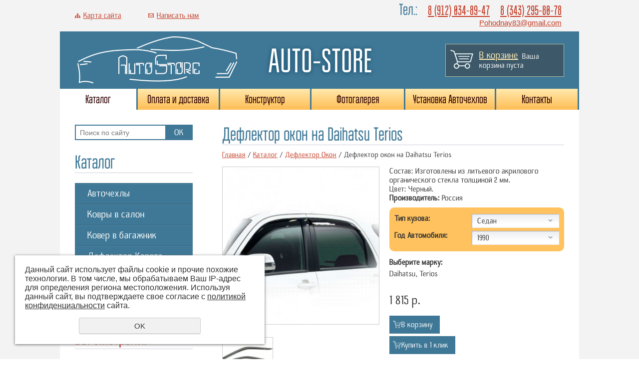

--- FILE ---
content_type: text/html; charset=UTF-8
request_url: https://store-auto.ru/store/vetroviki/_12_1_1_1_1_1_1_1_1_1_1_1_1_1_1_1_1_1_1_1_1_1_1_1_1_1_1_1/
body_size: 7812
content:
<!DOCTYPE html PUBLIC "-//W3C//DTD XHTML 1.0 Transitional//EN" "http://www.w3.org/TR/xhtml1/DTD/xhtml1-transitional.dtd">
<html xmlns="http://www.w3.org/1999/xhtml" xml:lang="ru">
<head>
	<meta http-equiv="Content-Type" content="text/html; charset=utf-8" /><meta http-equiv="Content-Language" content="ru" /><meta name="author" content="ur66.ru" /><meta name="format-detection" content="telephone=no" /><meta name="referrer" content="strict-origin-when-cross-origin" /><title>Дефлектор окон на Daihatsu Terios - Store-auto.ru</title><meta name="keywords" content="Дефлектор окон на Daihatsu Terios" /><meta name="description" content="Интернет-магазин автоаксессуаров и автотоваров в Екатеринбурге: Дефлектор Окон - Дефлектор окон на Daihatsu Terios" /><base href="https://store-auto.ru" /><link rel="shortcut icon" href="/favicon.png" type="image/png" /><link href="//47600.ru/uss-css/uss_style_8.6.0.min.css" rel="stylesheet" type="text/css" /><script src="//47600.ru/uss-js/jquery-1.9.1.min.js" type="text/javascript"></script><script src="//47600.ru/uss-js/jquery.formstyler.min.js" type="text/javascript"></script><script src="//47600.ru/uss-js/jquery.form.min.js" type="text/javascript"></script><script src="//47600.ru/uss-js/jquery.autocomplete.min.js" type="text/javascript"></script><script src="//47600.ru/uss-js/uss-script-8.6.0.min.js" type="text/javascript"></script>	<link rel="stylesheet" type="text/css" href="/css/style.css" />
	<script type="text/javascript" src="/js/func.js"></script>
	<!--[if IE 6]><script type="text/javascript"> DD_belatedPNG.fix('.png_bg, .png_img img'); </script><![endif]-->
</head>
<!-- asd/ -->
<body class="colorStyle2">
	<div class="l-page l-page-rubber header_layout1 left_side" id="lpage">
		<div class="l-header"> 
			<div class="l-header-holder g-max-width">
				<div class="top_part">
					<div class="links">
						<p>
							<a class="sitemap" href="/sitemap/">Карта сайта</a>
							<a class="feedback" href="/feedback/">Написать нам</a>
						</p>
					</div>
					<div class="contacts"><p>Тел.:&nbsp;<a href="tel:+79120348947">8 (912) 034-89-47</a>&nbsp;<a href="tel:+73432958078">8&nbsp;(343) 295-80-78</a></p>
<p><a href="mailto:Pohodnay83@gmail.com">Pohodnay83@gmail.com</a></p></div>
				</div>
				<div class="bottom_part">				
					<div class="logo"><a href="/"><img src="img/logo.png" alt="Лого" /></a></div>
					<div class="slogan"><p>auto-store</p></div>
					<div class="basket">
						<a class="icon" href="/basket/"></a>
						<a class="link" href="/basket/">В корзине</a>
						<div class="uss_widget uss_widget_basket uss_basket_mini uss_basket_wrapper empty" data-countword="товаров " data-priceword="на "><div class="uss_widget_outer_content basket_widget_inner empty"><div class="amounts uss_hidden"><span class="countword">товаров </span> <span id="uss_block_basket_amount"></span></div><div class="totals uss_hidden"><span class="priceword">на </span> <span id="uss_block_basket_totals"></span></div><p>Ваша корзина пуста</p></div></div>					</div>
					<div class="top_menu">
						<ul><li class="active first"><a  class="active first" href="store/" title="Интернет-магазин автоаксессуаров и автотоваров" >Каталог</a></li><li><a  href="oplata_i_dostavka_1/" title="Оплата и доставка" >Оплата и доставка</a></li><li><a  href="konstruktor/" title="Конструктор Авто-чехлов" >Конструктор</a></li><li><a  href="fotogalereya/" title="Фотогалерея" >Фотогалерея</a></li><li><a  href="ustanovka_avto-chehlov/" title="Установка Авто-чехлов" >Установка Авточехлов</a></li><li class=" last"><a  class=" last" href="feedback/" title="Контакты" >Контакты</a></li></ul>					</div>
				</div>
			</div>
		</div>
		<div class="kernel">
			<div class="l-page-holder g-max-width">
				<div class="l-wrapper">
					<div class="l_col l-page-left">
						<div class="search_form">
				<form class="uss_site_search" method="get" action="https://store-auto.ru/sitesearch/">
					<input class="uss_input_name" type="text" value="" name="search" id="search_85179_2167" placeholder="Поиск по сайту" />
					<input class="uss_submit" type="submit" value="OK" />
				</form><script type='text/javascript'>
				$(document).ready(function() {
					$('#search_85179_2167').autocomplete('sitesearch/', {
						selectFirst: false,
						inputClass : 'uss_autocomplete_input',
						resultsClass: 'uss_autocomplete_results',
						matchContains: 'word',
						selectFirst: false,
						cacheLength: 1,
						delay: 500,
						minLength: 3,
						max:10,
						formatItem: function(item){
							var line = '';
							//изображение
							if(item[1]){
								line += '<span class="image">' + item[1] + '</span>';
							}

							//заголовок
							line += '<span class="title">' + item[0] + '</span>';

							//цена
							if(item[2]){
								line += '<span class="price">' + item[2] + '</span>';
							}
							return line;
						}
					});

					$(window).resize(function(){
						$('.uss_autocomplete_results').hide();
					});
					$('#search_85179_2167').result(function(event, data){console.log(data[1]); $(this).closest('form').submit() });});</script></div>
						<h3>Каталог</h3>
						<div class="type1">
							<ul class="uss_eshop_menu totalItems_6"><li class=" first"><a href="https://store-auto.ru/store/avtochehly/" class=" first">Авточехлы</a></li><li><a href="https://store-auto.ru/store/kovry_v_salon/">Ковры в салон</a></li><li><a href="https://store-auto.ru/store/kover_v_bagazhnik/">Ковер в багажник</a></li><li><a href="https://store-auto.ru/store/deflektor_kapota/">Дефлектор Капота</a></li><li class=" active"><a href="https://store-auto.ru/store/vetroviki/" class=" active">Дефлектор Окон</a></li><li class=" last"><a href="https://store-auto.ru/store/bryzgoviki/" class=" last">Брызговики</a></li></ul>							
						</div>
						<div class="type0 last_pos">
							<div class="h4"><h3><a href="/last_positions/">Вы смотрели:</a></h3></div><div class="lastEshopPosItems uss_widget_outer_content"><div class="uss_eshop_block_item uss_last_position uss_eshop_item order_one"><div class="img"><a href="https://store-auto.ru/store/vetroviki/_12_1_1_1_1_1_1_1_1_1_1_1_1_1_1_1_1_1_1_1_1_1_1_1_1_1_1_1/" class="imagelink"><img src="/uploadedFiles/eshopimages/icons/200x200_cropped/terios.jpg"/></a>&nbsp;</div><div class="uss_shop_name"><a href="https://store-auto.ru/store/vetroviki/_12_1_1_1_1_1_1_1_1_1_1_1_1_1_1_1_1_1_1_1_1_1_1_1_1_1_1_1/">Дефлектор окон на Daihatsu Terios</a></div></div></div>						</div>
					</div>
					<div class="l-content">
						<div class="main_title"><h1>Дефлектор окон на Daihatsu Terios</h1></div>
						<div class="lpc_navigation"><a href="https://store-auto.ru" class="breadcrumbs_main">Главная</a> /  <a href="store/">Каталог</a>  /  <a href="store/vetroviki/">Дефлектор Окон</a>  /  Дефлектор окон на Daihatsu Terios</div>
						<div class="section section_eshop id_85186"><div class="uss_section_content"><div class="uss_shop_detail uss_shop_detail_pos uss_shop_detail_350_bottom eshop_pos_type_756 order_one" itemscope itemtype="http://schema.org/Product">
    <meta itemprop="name" content="Дефлектор окон на Daihatsu Terios" />
			<div class="uss_img_wrapper" style="width:315px;">
							<div class="uss_img_big">
					<div class="uss_img_big_image" style="width: 315px; height: 315px;">
						<a id="cloud_id" class="enlarge_image_inside  big_image_wrap" href="/uploadedFiles/eshopimages/big/terios.jpg" target="_blank" title="Дефлектор окон на Daihatsu Terios" ><img class="big_image" src="/uploadedFiles/eshopimages/icons/315x315_cropped/terios.jpg" alt="Дефлектор окон на Daihatsu Terios - Store-auto.ru" itemprop="image"/></a>											</div>
				</div>
			
			<div class="uss_img_ico_box resizable"><div class="uss_img_ico uss_img_ico_first main_image" style="margin-right:4.5px; width:100px; height:100px;"><a href="/uploadedFiles/eshopimages/big/terios.jpg" title="Дефлектор окон на Daihatsu Terios" style="width:100px; height:100px;" class="enlarge_image_inside">
						<img src="/uploadedFiles/eshopimages/icons/100x100_cropped/terios.jpg" alt="Дефлектор окон на Daihatsu Terios - Store-auto.ru"/>
					</a></div><div class="uss_img_ico uss_img_ico_first" style="margin-right:4.5px; width:100px; height:100px;"><a href="/uploadedFiles/eshopimages/big/439841_2_2_2_2_2_2_2_2_2_2_2_2_2_2_2_2_2_2_2_2_2_2_2_2_2_2_2_2_2_2_2_2_2_2_2_2_2_2_2_2_2_2_2_2_2_2_2_2_2_2_2_2_2_2_2_2_2_2_2_2_2_2_2_2_2_2.jpg" title="Дефлектор окон на Daihatsu Terios" style="width:100px; height:100px;" class="enlarge_image_inside">
						<img src="/uploadedFiles/eshopimages/icons/100x100_cropped/439841_2_2_2_2_2_2_2_2_2_2_2_2_2_2_2_2_2_2_2_2_2_2_2_2_2_2_2_2_2_2_2_2_2_2_2_2_2_2_2_2_2_2_2_2_2_2_2_2_2_2_2_2_2_2_2_2_2_2_2_2_2_2_2_2_2_2.jpg" alt="Дефлектор окон на Daihatsu Terios - Store-auto.ru"/>
					</a></div></div>
		</div>
	
	<div class="uss_shop_technical_data" itemprop="offers" itemscope itemtype="http://schema.org/Offer">
					<div class="uss_shop_description">Состав: Изготовлены из литьевого акрилового органического стекла толщиной 2 мм.<br />Цвет: Черный.</div>
		
		        

					<div class="uss_shop_producer"><strong>Производитель:</strong> Россия</div>
		
		
					<div class="uss_specifications">
				<div class="spec_item">
						<label>Тип кузова:</label>
						<select class="styler" name="specification_0" id="specification_3448229_0"><option value="0">Седан</option><option value="1">Хетчбэк</option><option value="2">Универсал</option><option value="3">Лифтбэк</option><option value="4">Купе</option><option value="5">не выбран</option></select>
					</div>
					<div class="spec_item">
						<label>Год Автомобиля:</label>
						<select class="styler" name="specification_1" id="specification_3448229_1"><option value="0">1990</option><option value="1">1991</option><option value="2">1992</option><option value="3">1993</option><option value="4">1994</option><option value="5">1995</option><option value="6">1996</option><option value="7">1997</option><option value="8">1998</option><option value="9">1999</option><option value="10">2000</option><option value="11">2001</option><option value="12">2002</option><option value="13">2003</option><option value="14">2004</option><option value="15">2005</option><option value="16">2006</option><option value="17">2007</option><option value="18">2008</option><option value="19">2009</option><option value="20">2010</option><option value="21">2011</option><option value="22">2012</option><option value="23">2013</option><option value="24">2014</option><option value="25">2015</option><option value="26">другой</option></select>
					</div>
								</div>
		
					<div class="eshop_filters_area"><form><div class="group_wrap group_wrap_757"><div class="eshop_filters_group_title"></div><div class="eshop_filters_items"><div class="eshop_filters_item eshop_filters_item_769 eshop_filters_type_text" data-view-type="text"><div class="title">Выберите марку: </div><span class="value">Daihatsu, Terios</span></div></div></div></form></div>		
		
					<div class="uss_shop_price"><span class="price"><em class="price_class" data-clear-price="1815">1 815</em> <em class="currency_class">р.</em><meta itemprop="price" content="1815"/><meta itemprop="priceCurrency" content="RUB"/></span></div>
		
					<div class="uss_shop_by"><a class="add_to_cart buy_from_cart equal_zero uss_pos_buttons"   onclick="return changeItemInBasket(this,3448229,false,false,2, '');" title="В корзину" data-item-id="3448229" data-title-tocart="В корзину">В корзину</a><div class="text_after_order_3448229" style="display:none;">Оформить заказ</div></div>
		
		  			<div class="uss_shop_by uss_shop_buy_one_click"><a class="add_to_cart buy_one_click uss_pos_buttons" title="Купить в 1 клик" data-pos-id="3448229" data-url="https://store-auto.ru/store/vetroviki/_12_1_1_1_1_1_1_1_1_1_1_1_1_1_1_1_1_1_1_1_1_1_1_1_1_1_1_1/">Купить в 1 клик</a></div>		
		
		
        	</div>
	
				
    	    <div class="uss_shop_full_description" itemprop="description"><p>Дефлектор окон на Daihatsu Terios</p></div>
    
						
		</div>
<div class="h3 h_op">Похожие товары</div><table class="uss_eshop_sameproducts table size100x100">
	<tr>
		<th>Фото</th>		<th>Название</th>
				
				<th>Цена</th>		<th>Купить</th>	</tr>

    					
		<tr class="item even order_one">
							<td  class="imageTd" title="Дефлектор капота на Citroen C5" style="width:100px;">
                    <div class="imageArea">
                        <div class="imageWrapOuter" style="width:100px;">
                            <a href="https://store-auto.ru/store/deflektor_kapota/_19_1_1_1_1_1_1_1_1_1_1_1_1/">
                                <img src="/uploadedFiles/eshopimages/icons/100x100_cropped/deflektor-kapota-sim-barnaul-skirio1112_3_2_2_2_2_2_2_2_2.jpg" alt="Дефлектор капота на Citroen C5 - Store-auto.ru" />                                                            </a>
								                                                </div>
                    </div>
				</td>
						
			<td class="title">
				<a href="https://store-auto.ru/store/deflektor_kapota/_19_1_1_1_1_1_1_1_1_1_1_1_1/" title="Дефлектор капота на Citroen C5">Дефлектор капота на Citroen C5</a>
							</td>

									
			
							<td class="price">
																<span class="actual_price"><em class="price_class" data-clear-price="2178">2 178</em> <em class="currency_class">р.</em></span>
									</td>
			
							<td class="addToCart">
					<a class="add_to_cart buy_from_cart equal_zero uss_pos_buttons"   onclick="return changeItemInBasket(this,3448882,false,false,0, '');" title="В корзину" data-item-id="3448882" data-title-tocart="В корзину">В корзину</a><div class="text_after_order_3448882" style="display:none;">Оформить заказ</div>
									</td>
			

		</tr>
	
					
		<tr class="item odd order_one">
							<td  class="imageTd" title="Ковры ворсовые 3D в салон на BMW X5" style="width:100px;">
                    <div class="imageArea">
                        <div class="imageWrapOuter" style="width:100px;">
                            <a href="https://store-auto.ru/store/kovry_v_salon/vorsovye_3d/kovry_vorsovye_3d_v_salon_na_audi_100_1_1_1_1_1_1_1_1_1_1_1_1_6/">
                                <img src="/uploadedFiles/eshopimages/icons/100x100_cropped/kovry_3d_2_2_2_2_2_2_2_2_2_2_2_2_3_2_2_2_2.jpg" alt="Ковры ворсовые 3D в салон на BMW X5 - Store-auto.ru" />                                                            </a>
								                                                </div>
                    </div>
				</td>
						
			<td class="title">
				<a href="https://store-auto.ru/store/kovry_v_salon/vorsovye_3d/kovry_vorsovye_3d_v_salon_na_audi_100_1_1_1_1_1_1_1_1_1_1_1_1_6/" title="Ковры ворсовые 3D в салон на BMW X5">Ковры ворсовые 3D в салон на BMW X5</a>
							</td>

									
			
							<td class="price">
																<span class="actual_price"><em class="price_class" data-clear-price="4477">4 477</em> <em class="currency_class">р.</em></span>
									</td>
			
							<td class="addToCart">
					<a class="add_to_cart buy_from_cart equal_zero uss_pos_buttons"   onclick="return changeItemInBasket(this,3447753,false,false,0, '');" title="В корзину" data-item-id="3447753" data-title-tocart="В корзину">В корзину</a><div class="text_after_order_3447753" style="display:none;">Оформить заказ</div>
									</td>
			

		</tr>
	
					
		<tr class="item even order_one">
							<td  class="imageTd" title="Ковры ворсовые в салон на Chevrolet Cruze" style="width:100px;">
                    <div class="imageArea">
                        <div class="imageWrapOuter" style="width:100px;">
                            <a href="https://store-auto.ru/store/kovry_v_salon/vorsovye/_32_1_1_1_1_1_1_1_1/">
                                <img src="/uploadedFiles/eshopimages/icons/100x100_cropped/da4_2_2_2_2_2_2_2_2_2_2_2_2_2_2_2_2_2_2_2_2_2_2_2_2_2.JPG" alt="Ковры ворсовые в салон на Chevrolet Cruze - Store-auto.ru" />                                                            </a>
								                                                </div>
                    </div>
				</td>
						
			<td class="title">
				<a href="https://store-auto.ru/store/kovry_v_salon/vorsovye/_32_1_1_1_1_1_1_1_1/" title="Ковры ворсовые в салон на Chevrolet Cruze">Ковры ворсовые в салон на Chevrolet Cruze</a>
							</td>

									
			
							<td class="price">
																<span class="actual_price"><em class="price_class" data-clear-price="2640">2 640</em> <em class="currency_class">р.</em></span>
									</td>
			
							<td class="addToCart">
					<a class="add_to_cart buy_from_cart equal_zero uss_pos_buttons"   onclick="return changeItemInBasket(this,3451350,false,false,0, '');" title="В корзину" data-item-id="3451350" data-title-tocart="В корзину">В корзину</a><div class="text_after_order_3451350" style="display:none;">Оформить заказ</div>
									</td>
			

		</tr>
	
					
		<tr class="item odd order_one">
							<td  class="imageTd" title="Авточехлы из эко-кожи на Chevrolet Lacetii" style="width:100px;">
                    <div class="imageArea">
                        <div class="imageWrapOuter" style="width:100px;">
                            <a href="https://store-auto.ru/store/avtochehly/avtochehly_iz_eko-kozhi/_26/">
                                <img src="/uploadedFiles/eshopimages/icons/100x100_cropped/dee739cs-960_2_2_2_2.jpg" alt="Авточехлы из эко-кожи на Chevrolet Lacetii - Store-auto.ru" />                                                            </a>
								                                                </div>
                    </div>
				</td>
						
			<td class="title">
				<a href="https://store-auto.ru/store/avtochehly/avtochehly_iz_eko-kozhi/_26/" title="Авточехлы из эко-кожи на Chevrolet Lacetii">Авточехлы из эко-кожи на Chevrolet Lacetii</a>
							</td>

									
			
							<td class="price">
																<span class="actual_price"><em class="price_class" data-clear-price="7500">7 500</em> <em class="currency_class">р.</em></span>
									</td>
			
							<td class="addToCart">
					<a class="add_to_cart buy_from_cart equal_zero uss_pos_buttons"   onclick="return changeItemInBasket(this,3450825,false,false,0, '');" title="В корзину" data-item-id="3450825" data-title-tocart="В корзину">В корзину</a><div class="text_after_order_3450825" style="display:none;">Оформить заказ</div>
									</td>
			

		</tr>
	
					
		<tr class="item even order_one">
							<td  class="imageTd" title="Авточехлы из эко-кожи на Toyota RAV-4" style="width:100px;">
                    <div class="imageArea">
                        <div class="imageWrapOuter" style="width:100px;">
                            <a href="https://store-auto.ru/store/avtochehly/avtochehly_iz_eko-kozhi/?pos=3450985">
                                <img src="/uploadedFiles/eshopimages/icons/100x100_cropped/dee739cs-960_4_2_2_2_2_2_2_2_2_2_2_2_2_2_2_2_2_3_2_2_2_2_2_2_2_2_2_3.jpg" alt="Авточехлы из эко-кожи на Toyota RAV-4 - Store-auto.ru" />                                                            </a>
								                                                </div>
                    </div>
				</td>
						
			<td class="title">
				<a href="https://store-auto.ru/store/avtochehly/avtochehly_iz_eko-kozhi/?pos=3450985" title="Авточехлы из эко-кожи на Toyota RAV-4">Авточехлы из эко-кожи на Toyota RAV-4</a>
							</td>

									
			
							<td class="price">
																<span class="actual_price"><em class="price_class" data-clear-price="7500">7 500</em> <em class="currency_class">р.</em></span>
									</td>
			
							<td class="addToCart">
					<a class="add_to_cart buy_from_cart equal_zero uss_pos_buttons"   onclick="return changeItemInBasket(this,3450985,false,false,0, '');" title="В корзину" data-item-id="3450985" data-title-tocart="В корзину">В корзину</a><div class="text_after_order_3450985" style="display:none;">Оформить заказ</div>
									</td>
			

		</tr>
	
					
		<tr class="item odd order_one">
							<td  class="imageTd" title="Брызговики на Toyota Verso" style="width:100px;">
                    <div class="imageArea">
                        <div class="imageWrapOuter" style="width:100px;">
                            <a href="https://store-auto.ru/store/bryzgoviki/_25_1_1_1_1_1_1_1_1_2_1_1_1_1_2_1_1_1_1_1_2_2_1_2_1_1_1_1_1_1_3/">
                                <img src="/uploadedFiles/eshopimages/icons/100x100_cropped/brizgoviki-perednie-opel-astra-gtc-2011-novline-exp-nlf-37-27-f163-800x800_13.jpg" alt="Брызговики на Toyota Verso - Store-auto.ru" />                                                            </a>
								                                                </div>
                    </div>
				</td>
						
			<td class="title">
				<a href="https://store-auto.ru/store/bryzgoviki/_25_1_1_1_1_1_1_1_1_2_1_1_1_1_2_1_1_1_1_1_2_2_1_2_1_1_1_1_1_1_3/" title="Брызговики на Toyota Verso">Брызговики на Toyota Verso</a>
							</td>

									
			
							<td class="price">
																<span class="actual_price"><em class="price_class" data-clear-price="1186">1 186</em> <em class="currency_class">р.</em></span>
									</td>
			
							<td class="addToCart">
					<a class="add_to_cart buy_from_cart equal_zero uss_pos_buttons"   onclick="return changeItemInBasket(this,3449473,false,false,0, '');" title="В корзину" data-item-id="3449473" data-title-tocart="В корзину">В корзину</a><div class="text_after_order_3449473" style="display:none;">Оформить заказ</div>
									</td>
			

		</tr>
	
		
</table>		<script type="text/javascript">
			$(document).ready(function() { redyUSSfoto($('a.enlarge_image_inside'), true, 'eshop'); });
		</script>
	</div></div><div class="cleaner"></div>											</div>
					<div class="g-clean"></div>	
				</div>
				<div class="g-clean"></div>
			</div>
		</div>
		<div class="lf_rasp"></div>
		<div class="lf_hold">
			<div class="l-footer"> 
				<div class="l-footer-holder g-max-width">
					<div class="lf_holder">
						<div class="lf_menu"><ul><li class="active first"><a  class="active first" href="store/" title="Интернет-магазин автоаксессуаров и автотоваров" >Каталог</a></li><li><a  href="oplata_i_dostavka_1/" title="Оплата и доставка" >Оплата и доставка</a></li><li><a  href="konstruktor/" title="Конструктор Авто-чехлов" >Конструктор</a></li><li><a  href="fotogalereya/" title="Фотогалерея" >Фотогалерея</a></li><li><a  href="ustanovka_avto-chehlov/" title="Установка Авто-чехлов" >Установка Авточехлов</a></li><li class=" last"><a  class=" last" href="feedback/" title="Контакты" >Контакты</a></li></ul></div>
						<div class="lf_r">
							<div class="l_phone"><p><span>Тел.:&nbsp;</span><a href="+79120348947"><span>8 (912) 034-89-47</span></a>&nbsp;</p>
<p>&nbsp; &nbsp; &nbsp; &nbsp; <a href="+73432958078">8 (343) 295-80-78</a></p>
<p><a href="mailto:Pohodnay83@gmail.com"><span>Pohodnay83@gmail.com</span></a></p></div>
							<div class="lf_system"><div class="ssnn-copyright ssnn-black"><a class="ssnn-copyright_logo" href="https://7600.ru/" target="_blank" title="Кабинет - создание сайтов Екатеринбург"><i class="g-png"><img src="//47600.ru/uss-img/7600-2011-logo/7600_mini_logo_black.png" width="86" height="24" alt="Кабинет - создание сайтов Екатеринбург" /></i></a><a class="ssnn-copyright_text" href="https://7600.ru/" target="_blank" title="Кабинет - создание сайтов Екатеринбург"><span>Создание сайтов</span></a></div></div>
							<div class="lf_stats"><!--LiveInternet counter--><script type="text/javascript"><!--
document.write("<a href='//www.liveinternet.ru/click' "+
"target=_blank><img src='//counter.yadro.ru/hit?t13.5;r"+
escape(document.referrer)+((typeof(screen)=="undefined")?"":
";s"+screen.width+"*"+screen.height+"*"+(screen.colorDepth?
screen.colorDepth:screen.pixelDepth))+";u"+escape(document.URL)+
";"+Math.random()+
"' alt='' title='LiveInternet: показано число просмотров за 24"+
" часа, посетителей за 24 часа и за сегодня' "+
"border='0' width='88' height='31'></a>")
//--></script><!--/LiveInternet-->

<!-- Yandex.Metrika counter -->
<script type="text/javascript">
    (function (d, w, c) {
        (w[c] = w[c] || []).push(function() {
            try {
                w.yaCounter34292430 = new Ya.Metrika({
                    id:34292430,
                    clickmap:true,
                    trackLinks:true,
                    accurateTrackBounce:true,
                    webvisor:true,
                    ecommerce:"dataLayer"
                });
            } catch(e) { }
        });

        var n = d.getElementsByTagName("script")[0],
            s = d.createElement("script"),
            f = function () { n.parentNode.insertBefore(s, n); };
        s.type = "text/javascript";
        s.async = true;
        s.src = "https://mc.yandex.ru/metrika/watch.js";

        if (w.opera == "[object Opera]") {
            d.addEventListener("DOMContentLoaded", f, false);
        } else { f(); }
    })(document, window, "yandex_metrika_callbacks");
</script>
<noscript><div><img src="https://mc.yandex.ru/watch/34292430" style="position:absolute; left:-9999px;" alt="" /></div></noscript>
<!-- /Yandex.Metrika counter -->

<script>
  (function(i,s,o,g,r,a,m){i['GoogleAnalyticsObject']=r;i[r]=i[r]||function(){
  (i[r].q=i[r].q||[]).push(arguments)},i[r].l=1*new Date();a=s.createElement(o),
  m=s.getElementsByTagName(o)[0];a.async=1;a.src=g;m.parentNode.insertBefore(a,m)
  })(window,document,'script','//www.google-analytics.com/analytics.js','ga');

  ga('create', 'UA-69491530-31', 'auto');
  ga('send', 'pageview');

</script>

<!-- Google Tag Manager -->
<script>(function(w,d,s,l,i){w[l]=w[l]||[];w[l].push({'gtm.start':
new Date().getTime(),event:'gtm.js'});var f=d.getElementsByTagName(s)[0],
j=d.createElement(s),dl=l!='dataLayer'?'&l='+l:'';j.async=true;j.src=
'https://www.googletagmanager.com/gtm.js?id='+i+dl;f.parentNode.insertBefore(j,f);
})(window,document,'script','dataLayer','GTM-MTPF5CW');</script>
<!-- End Google Tag Manager -->

<!-- Google Tag Manager (noscript) --><noscript><iframe src="https://www.googletagmanager.com/ns.html?id=GTM-MTPF5CWheight=0"; width="0" style="display:none;visibility:hidden"></iframe></noscript><!-- End Google Tag Manager (noscript) -->

<!-- Yandex.Metrika counter -->
<script type="text/javascript" >
    (function (d, w, c) {
        (w[c] = w[c] || []).push(function() {
            try {
                w.yaCounter48825281 = new Ya.Metrika({
                    id:48825281,
                    clickmap:true,
                    trackLinks:true,
                    accurateTrackBounce:true,
                    webvisor:true
                });
            } catch(e) { }
        });

        var n = d.getElementsByTagName("script")[0],
            s = d.createElement("script"),
            f = function () { n.parentNode.insertBefore(s, n); };
        s.type = "text/javascript";
        s.async = true;
        s.src = "https://mc.yandex.ru/metrika/watch.js";

        if (w.opera == "[object Opera]") {
            d.addEventListener("DOMContentLoaded", f, false);
        } else { f(); }
    })(document, window, "yandex_metrika_callbacks");
</script>
<noscript><div><img src="https://mc.yandex.ru/watch/48825281" style="position:absolute; left:-9999px;" alt="" /></div></noscript>
<!-- /Yandex.Metrika counter -->

<!-- Yandex.Metrika counter -->
<script type="text/javascript" >
    (function (d, w, c) {
        (w[c] = w[c] || []).push(function() {
            try {
                w.yaCounter48825281 = new Ya.Metrika({
                    id:48825281,
                    clickmap:true,
                    trackLinks:true,
                    accurateTrackBounce:true,
                    webvisor:true
                });
            } catch(e) { }
        });

        var n = d.getElementsByTagName("script")[0],
            s = d.createElement("script"),
            f = function () { n.parentNode.insertBefore(s, n); };
        s.type = "text/javascript";
        s.async = true;
        s.src = "https://mc.yandex.ru/metrika/watch.js";

        if (w.opera == "[object Opera]") {
            d.addEventListener("DOMContentLoaded", f, false);
        } else { f(); }
    })(document, window, "yandex_metrika_callbacks");
</script>
<noscript><div><img src="https://mc.yandex.ru/watch/48825281" style="position:absolute; left:-9999px;" alt="" /></div></noscript>
<!-- /Yandex.Metrika counter -->

<script type="text/javascript">initStyler();</script></div>
						</div>
						<div class="lf_l">
							<div class="lf_copyright"><div class="uss-site-copyright">&copy;&nbsp;2015 - 2026 Store-auto.<span>ru</span></div></div>
							<div class="links">
							<p><a class="sitemap" href="/sitemap/">Карта сайта</a></p>
							<p><a class="feedback" href="/feedback/">Написать нам</a></p>
							</div>
						</div>
						<div class="lf_m">
							<div class="lf_contacts"><p>г. Екатеринбург, ул. Походная, д.83</p>
<p><br /> <a href="/privacy-policy/">Политика конфиденциальности</a></p></div>
						</div>
					</div>
				</div>
			</div>
		</div>
	</div>

</body>
</html><noindex>
	<div class="uss_privacy_policy_wrap type_2 fixed">
		<div class="uss_privacy_policy_inner">
			<div class="uss_privacy_policy_text">Данный сайт использует файлы cookie и прочие похожие технологии. В том числе, мы обрабатываем Ваш IP-адрес для определения региона местоположения. Используя данный сайт, вы подтверждаете свое согласие с <a href="/privacy-policy/" target="blank" rel="nofollow">политикой конфиденциальности</a> сайта.</div>
			<div class="uss_privacy_policy_button">
				<span>OK</span>
			</div>
		</div>
	</div>
</noindex>


--- FILE ---
content_type: text/css
request_url: https://store-auto.ru/css/style.css
body_size: 13400
content:
* {
	outline: none;
}

body, html {
	height: 100%;
	width: 100%;
	margin: 0;
	padding: 0;
	border: none;
}

html {
	min-width: 1000px;
}

img {
	border: none;
	margin: 0;
	padding: 0;
}

.g-max-width {
	margin: 0 auto;
	width: 980px;
	position: relative;
	text-align: left;
}

.g-clean {
	clear: both;
	font-size: 0;
	overflow: hidden;
}

body {
	font: 15px Tahoma, Arial, sans-serif;
}

table, td, th {
	border-collapse: collapse;
	font-size: 100%;
}

form {
	margin: 0;
	padding: 0;
}

textarea {
	resize: none;
	overflow: auto;
}

input, select, button {
	vertical-align: middle;
}

input[type="submit"]::-moz-focus-inner {
	padding: 0;
	border: 0;
}

hr {
	border: 1px solid #ccc;
	padding: 0;
	margin: 0.5em 0;
}

ul, ol, li {
	margin: 0;
	padding: 0;
	list-style: none;
}

@font-face {
	font-family: 'b20_Sans';
	src: url('../fonts/b20_Sans.eot');
	src: url('../fonts/b20_Sans.eot?#iefix') format('embedded-opentype'), url('../fonts/b20_Sans.woff') format('woff'), url('../fonts/b20_Sans.ttf') format('truetype'), url('../fonts/b20_Sans.svg#b20_Sans') format('svg');
	font-weight: normal;
	font-style: normal;
}

@font-face {
	font-family: 'bravo_RG';
	src: url('../fonts/bravo_RG_Regular.eot');
	src: url('../fonts/bravo_RG_Regular.eot?#iefix') format('embedded-opentype'), url('../fonts/bravo_RG_Regular.woff') format('woff'), url('../fonts/bravo_RG_Regular.ttf') format('truetype'), url('../fonts/bravo_RG_Regular.svg#example') format('svg');
	font-weight: normal;
	font-style: normal;
}

h1, h2, h3, h4, h5, h6, p {
	margin: 0 0 10px;
	padding: 0;
}

h1, h2, h3, h4 {
	font-weight: normal;
}

h1 {
	font-size: 36px;
}

h2 {
	font-size: 32px;
}

h3 {
	font-size: 30px;
}

h4 {
	font-size: 28px;
}

h5 {
	font-size: 24px;
}

h6 {
	font-size: 20px;
}

a {
	color: green;
	text-decoration: underline;
}

a:hover {
	text-decoration: none;
}

.colorStyle1 a {
	color: #d75d00;
}

.colorStyle2 a {
	color: #c53c26;
}

.colorStyle3 a {
	color: #007bcf;
}

.colorStyle4 a {
	color: #d3db4a;
}

.colorStyle5 a {
	color: #333338;
}

.l-page {
	position: relative;
	height: auto !important;
	height: 100%;
	min-height: 100%;
	margin: 0 auto;
}

.l-page-rubber {
	width: 100%;
	min-width: 1000px;
	font-family: b20_Sans;
	font-size: 16px;
}

*html .l-page-rubber {
	width: expression((documentElement.clientWidth || document.body.clientWidth) < 1000 ? '1000px': '');
	text-align: center;
}

.colorStyle1 .l-page-rubber {
	background: #25344f;
	color: #333333;
}

.colorStyle2 .l-page-rubber {
	background: #f3f3f3;
	color: #333333;
}

.colorStyle3 .l-page-rubber {
	background: #d1d1d1;
	color: #333333;
}

.colorStyle4 .l-page-rubber {
	background: #4d2725;
	color: #fff;
}

.colorStyle5 .l-page-rubber {
	background: #26262a;
	color: #484848;
}

.l-header {
	width: 100%;
	position: relative;
	overflow: hidden;
}

.colorStyle1 .l-header {
	background: #334464;
}

.colorStyle2 .l-header {
	background: #f3f3f3;
}

.colorStyle3 .l-header {
	background: #4c4c4c;
}

.colorStyle4 .l-header {
	background: #5a3331;
}

.colorStyle5 .l-header {
	background: #333338;
}

.l-header-holder {
	position: relative;
}

.header_layout1 .l-header-holder {
	height: 220px;
}

.l-header .top_part {
	height: 63px;
	position: relative;
}

.l-header .social {
	position: absolute;
	left: 26px;
	top: 17px;
	z-index: 9;
}

.l-header .social a {
	display: inline-block;
	vertical-align: middle;
	margin: 0 14px;
}

.l-header .links {
	width: 326px;
	position: absolute;
	left: 0;
	top: 21px;
	z-index: 9;
}

.l-header .links a {
	display: inline-block;
	vertical-align: middle;
	padding-left: 17px;
}

.colorStyle1 .l-header .links a {
	color: #ffedb6;
}

.colorStyle1 .l-header .links .sitemap {
	background: url(../img/321/link_01.png) no-repeat left 5px;
	margin-right: 50px;
}

.colorStyle1 .l-header .links .feedback {
	background: url(../img/321/link_02.png) no-repeat left 5px;
}

.colorStyle2 .l-header .links .sitemap {
	background: url(../img/322/link_01.png) no-repeat left 5px;
	margin-right: 50px;
}

.colorStyle2 .l-header .links .feedback {
	background: url(../img/322/link_02.png) no-repeat left 5px;
}

.colorStyle3 .l-header .links a {
	color: #addeff;
}

.colorStyle3 .l-header .links .sitemap {
	background: url(../img/323/link_01.png) no-repeat left 5px;
	margin-right: 50px;
}

.colorStyle3 .l-header .links .feedback {
	background: url(../img/323/link_02.png) no-repeat left 5px;
}

.colorStyle4 .l-header .links .sitemap {
	background: url(../img/324/link_01.png) no-repeat left 5px;
	margin-right: 50px;
}

.colorStyle4 .l-header .links .feedback {
	background: url(../img/324/link_02.png) no-repeat left 5px;
}

.colorStyle5 .l-header .links a {
	color: #dde1e3;
}

.colorStyle5 .l-header .links .sitemap {
	background: url(../img/325/link_01.png) no-repeat left 5px;
	margin-right: 50px;
}

.colorStyle5 .l-header .links .feedback {
	background: url(../img/325/link_02.png) no-repeat left 5px;
}

.l-header .contacts {
	text-align: right;
	position: absolute;
	right: 5px;
	top: 2px;
	z-index: 9;
}

.contacts br {
	display: none;
}

.colorStyle1 .l-header .contacts {
	font-family: bravo_RG;
	color: #ffffff;
}

.colorStyle2 .l-header .contacts {
	font-family: bravo_RG;
	color: #3f7896;
}

.colorStyle3 .l-header .contacts {
	font-family: bravo_RG;
	color: #e5e5e5;
}

.colorStyle4 .l-header .contacts {
	font-family: bravo_RG;
	color: #dbc4c3;
}

.colorStyle5 .l-header .contacts {
	font-family: bravo_RG;
	color: #ffffff;
}

.l-header .bottom_part {
	width: 980px;
	padding: 0 30px;
	margin: 0 -30px;
	position: relative;
	overflow: hidden;
}

.header_layout1 .l-header .bottom_part {
	height: 157px;
}

.colorStyle1 .l-header .bottom_part {
	background: url(../img/321/header.jpg) no-repeat center top;
}

.colorStyle2 .l-header .bottom_part {
	background: #3f7896;
}

.colorStyle3 .l-header .bottom_part {
	background: #3c7e63;
}

.colorStyle4 .l-header .bottom_part {
	background: url(../img/324/header.jpg) no-repeat center top;
}

.colorStyle5 .l-header .bottom_part {
	background: url(../img/325/header.jpg) no-repeat center top;
}

.header_layout2 .l-header .bottom_part {
	height: 300px;
}

.colorStyle1 .header_layout2 .l-header .bottom_part {
	background: url(../img/321/header2.jpg) no-repeat center top;
}

.colorStyle2 .header_layout2 .l-header .bottom_part {
	background: url(../img/322/header2.jpg) no-repeat center top;
}

.colorStyle3 .header_layout2 .l-header .bottom_part {
	background: url(../img/323/header2.jpg) no-repeat center top;
}

.colorStyle4 .header_layout2 .l-header .bottom_part {
	background: url(../img/324/header2.jpg) no-repeat center top;
}

.colorStyle5 .header_layout2 .l-header .bottom_part {
	background: url(../img/325/header2.jpg) no-repeat center top;
}

.header_layout3 .l-header .bottom_part {
	height: 400px;
	background: none;
}

.l-header .logo {
	position: absolute;
	left: 35px;
	top: 10px;
	z-index: 9;
}

.colorStyle4 .l-header .logo {
	left: 118px;
}

.colorStyle5 .l-header .logo {
	left: 118px;
}

.header_layout2 .l-header .logo {
	top: 68px;
}

.colorStyle2 .header_layout2 .l-header .logo {
	top: 75px;
}

.colorStyle3 .header_layout2 .l-header .logo {
	top: 84px;
}

.colorStyle4 .header_layout2 .l-header .logo {
	left: 35px;
	top: 100px;
}

.colorStyle5 .header_layout2 .l-header .logo {
	left: 35px;
	top: 138px;
}

.header_layout3 .l-header .logo {
	top: 114px;
}

.colorStyle3 .header_layout3 .l-header .logo {
	top: 130px;
}

.colorStyle4 .header_layout3 .l-header .logo {
	left: 35px;
	top: 132px;
}

.colorStyle5 .header_layout3 .l-header .logo {
	left: 35px;
	top: 138px;
}

.l-header .logo a {
	font-family: bravo_RG;
	text-transform: uppercase;
	text-decoration: none;
}

.colorStyle1 .l-header .logo a {
	color: #b87679;
	font-size: 72px;
	line-height: 74px;
}

.colorStyle1 .l-header .logo a span {
	color: #9ab0da;
}

.colorStyle2 .l-header .logo a {
	color: #c7dbdd;
	font-size: 80px;
	line-height: 70px;
	text-shadow: 0px 1px 8px rgba(0, 57, 87, 0.75);
}

.colorStyle2 .l-header .logo a span {
	color: #ffdc93;
}

.colorStyle3 .l-header .logo a {
	color: #b2d0c4;
	font-size: 78px;
	line-height: 78px;
}

.colorStyle3 .l-header .logo a span {
	color: #d1d1d1;
}

.colorStyle4 .l-header .logo a {
	color: #ffffd3;
	font-size: 70px;
	line-height: 70px;
	text-shadow: 0px 1px 8px rgba(0, 57, 87, 0.75);
}

.colorStyle5 .l-header .logo a {
	color: #fcfcfd;
	font-size: 60px;
	line-height: 60px;
}

.l-header .logo_icon {
	position: absolute;
	left: 110px;
	z-index: 9;
}

.colorStyle4 .l-header .logo_icon {
	top: 23px;
	left: 30px;
}

.colorStyle5 .l-header .logo_icon {
	top: 23px;
	left: 30px;
}

.header_layout2 .l-header .logo_icon {
	top: 30px;
}

.colorStyle2 .header_layout2 .l-header .logo_icon {
	top: 28px;
}

.colorStyle3 .header_layout2 .l-header .logo_icon {
	top: 22px;
}

.colorStyle4 .header_layout2 .l-header .logo_icon {
	left: 110px;
}

.colorStyle5 .header_layout2 .l-header .logo_icon {
	left: 112px;
	top: 66px;
}

.header_layout3 .l-header .logo_icon {
	top: 68px;
}

.colorStyle3 .header_layout3 .l-header .logo_icon {
	top: 60px;
}

.colorStyle4 .header_layout3 .l-header .logo_icon {
	left: 112px;
	top: 50px;
}

.colorStyle5 .header_layout3 .l-header .logo_icon {
	left: 112px;
	top: 66px;
}

.l-header .basket {
	width: 163px;
	height: 54px;
	border: 2px solid;
	padding: 10px 6px 0 67px;
	font-size: 16px;
	position: absolute;
	right: 30px;
	top: 25px;
	z-index: 9;
}

.colorStyle1 .l-header .basket {
	color: #fff;
	border-color: #9a6f83;
	background: rgba(0, 0, 0, 0.5);
}

.colorStyle2 .l-header .basket {
	color: #fff;
	border: 1px solid #b2baa1;
	background: rgba(58, 14, 0, 0.3);
}

.colorStyle3 .l-header .basket {
	color: #fff;
	border-color: #77a592;
	background: rgba(0, 0, 0, 0.5);
}

.colorStyle4 .l-header .basket {
	color: #fff;
	border-color: #ffffd3;
	background: rgba(0, 0, 0, 0.5);
}

.colorStyle5 .l-header .basket {
	color: #fff;
	border-color: #ffffff;
	background: rgba(0, 0, 0, 0.5);
}

.header_layout2 .l-header .basket {
	top: 160px;
	left: 35px;
	margin-left: 0;
}

.colorStyle2 .header_layout2 .l-header .basket {
	border-color: #d3c17c;
	background: rgba(58, 14, 0, 0.3);
}

.colorStyle3 .header_layout2 .l-header .basket {
	top: 170px;
}

.colorStyle4 .header_layout2 .l-header .basket {
	top: 180px;
}

.colorStyle5 .header_layout2 .l-header .basket {
	top: 180px;
	left: auto;
	right: 35px;
}

.header_layout3 .l-header .basket {
	top: 230px;
	left: 35px;
	margin-left: 0;
}

.colorStyle2 .header_layout3 .l-header .basket {
	border-color: #d3c17c;
	background: rgba(58, 14, 0, 0.3);
}

.l-header .basket .link {
	display: inline-block;
	vertical-align: bottom;
	font-size: 20px;
	margin-right: 4px;
}

.colorStyle1 .l-header .basket .link {
	color: #ffedb6;
}

.colorStyle2 .l-header .basket .link {
	color: #ffedb6;
}

.colorStyle3 .l-header .basket .link {
	color: #addeff;
}

.colorStyle5 .l-header .basket .link {
	color: #dde1e3;
}

.l-header .basket .icon {
	display: block;
	width: 46px;
	height: 38px;
	position: absolute;
	top: 11px;
	left: 9px;
}

.colorStyle1 .l-header .basket .icon {
	background: url(../img/321/basket_icon.png) no-repeat 0 0;
}

.colorStyle2 .l-header .basket .icon {
	background: url(../img/322/basket_icon.png) no-repeat 0 0;
}

.colorStyle3 .l-header .basket .icon {
	background: url(../img/323/basket_icon.png) no-repeat 0 0;
}

.colorStyle4 .l-header .basket .icon {
	background: url(../img/324/basket_icon.png) no-repeat 0 0;
}

.colorStyle5 .l-header .basket .icon {
	background: url(../img/325/basket_icon.png) no-repeat 0 0;
}

.l-header .basket .uss_basket_mini, .l-header .basket .uss_basket_mini>div, .l-header .basket .uss_basket_mini>div>p {
	display: inline;
}

.l-header .basket .uss_basket_mini .amounts, .l-header .basket .uss_basket_mini .totals {
	display: inline-block;
}

.l-header .basket .uss_basket_mini .uss_hidden {
	display: none;
}

.l-header .slogan {
	text-align: right;
	position: absolute;
	right: 414px;
	top: 40px;
	z-index: 9;
}

.colorStyle1 .l-header .slogan {
	font-family: bravo_RG;
	color: #d3ddef;
	line-height: 40px;
}

.colorStyle2 .l-header .slogan {
	font-family: bravo_RG;
	color: #fff;
	line-height: 40px;
	text-shadow: 0px 1px 8px rgba(0, 57, 87, 0.75);
}

.colorStyle3 .l-header .slogan {
	font-family: bravo_RG;
	color: #e5e5e5;
	line-height: 40px;
	text-shadow: 0px 1px 5px rgba(32, 10, 20, 0.75);
}

.colorStyle4 .l-header .slogan {
	font-family: bravo_RG;
	color: #4d2725;
	line-height: 40px;
}

.colorStyle5 .l-header .slogan {
	font-family: bravo_RG;
	color: #fafafc;
	line-height: 40px;
	text-shadow: 0px 1px 5px rgba(32, 10, 20, 0.75);
}

.colorStyle2 .header_layout2 .l-header .slogan {
	top: 148px;
}

.colorStyle3 .header_layout2 .l-header .slogan {
	top: 84px;
}

.colorStyle5 .header_layout2 .l-header .slogan {
	top: 80px;
	line-height: normal;
}

.header_layout3 .l-header .slogan {
	top: 112px;
}

.colorStyle2 .header_layout3 .l-header .slogan {
	top: 215px;
}

.colorStyle4 .header_layout3 .l-header .slogan {
	top: 50px;
}

.colorStyle5 .header_layout3 .l-header .slogan {
	line-height: normal;
}

.l-header .top_menu {
	height: 42px;
	position: absolute;
	left: 0;
	bottom: 0;
	z-index: 9;
}

.l-header .top_menu ul li {
	display: table-cell;
	height: 42px;
	width: 1000px;
	border-right: 3px solid transparent;
}

.l-header .top_menu ul li a {
	display: table-cell;
	width: 1000px;
	height: 42px;
	text-align: center;
	vertical-align: middle;
}

.colorStyle1 .l-header .top_menu ul li a {
	font-family: bravo_RG;
	font-size: 24px;
	line-height: 26px;
	color: #ffffff;
	text-decoration: none;
	background: rgb(246, 188, 0);
	background: -moz-linear-gradient(top, rgba(246, 188, 0, 1) 0%, rgba(209, 117, 0, 1) 100%);
	background: -webkit-linear-gradient(top, rgba(246, 188, 0, 1) 0%, rgba(209, 117, 0, 1) 100%);
	background: linear-gradient(to bottom, rgba(246, 188, 0, 1) 0%, rgba(209, 117, 0, 1) 100%);
	filter: progid:DXImageTransform.Microsoft.gradient( startColorstr='#f6bc00', endColorstr='#d17500', GradientType=0);
}

.colorStyle1 .l-header .top_menu ul li a:hover, .colorStyle1 .l-header .top_menu ul li a.active {
	background: #fff;
	color: #260100;
}

.colorStyle2 .l-header .top_menu ul li a {
	font-family: bravo_RG;
	font-size: 24px;
	line-height: 26px;
	color: #2d0000;
	text-decoration: none;
	background: rgb(255, 233, 173);
	background: -moz-linear-gradient(top, rgba(255, 233, 173, 1) 0%, rgba(255, 189, 84, 1) 100%);
	background: -webkit-linear-gradient(top, rgba(255, 233, 173, 1) 0%, rgba(255, 189, 84, 1) 100%);
	background: linear-gradient(to bottom, rgba(255, 233, 173, 1) 0%, rgba(255, 189, 84, 1) 100%);
	filter: progid:DXImageTransform.Microsoft.gradient( startColorstr='#ffe9ad', endColorstr='#ffbd54', GradientType=0);
}

.colorStyle2 .l-header .top_menu ul li a:hover, .colorStyle2 .l-header .top_menu ul li a.active {
	background: #fff;
}

.colorStyle3 .l-header .top_menu ul li a {
	font-family: bravo_RG;
	font-size: 24px;
	line-height: 26px;
	color: #fff;
	text-decoration: none;
	background: rgb(133, 199, 242);
	background: -moz-linear-gradient(top, rgba(133, 199, 242, 1) 0%, rgba(79, 159, 211, 1) 100%);
	background: -webkit-linear-gradient(top, rgba(133, 199, 242, 1) 0%, rgba(79, 159, 211, 1) 100%);
	background: linear-gradient(to bottom, rgba(133, 199, 242, 1) 0%, rgba(79, 159, 211, 1) 100%);
	filter: progid:DXImageTransform.Microsoft.gradient( startColorstr='#85c7f2', endColorstr='#4f9fd3', GradientType=0);
}

.colorStyle3 .l-header .top_menu ul li a:hover, .colorStyle3 .l-header .top_menu ul li a.active {
	color: #260100;
	background: #e5e5e5;
}

.colorStyle4 .l-header .top_menu ul li a {
	font-family: bravo_RG;
	font-size: 24px;
	line-height: 26px;
	color: #492321;
	text-decoration: none;
	background: rgb(234, 236, 90);
	background: -moz-linear-gradient(top, rgba(234, 236, 90, 1) 0%, rgba(182, 197, 55, 1) 100%);
	background: -webkit-linear-gradient(top, rgba(234, 236, 90, 1) 0%, rgba(182, 197, 55, 1) 100%);
	background: linear-gradient(to bottom, rgba(234, 236, 90, 1) 0%, rgba(182, 197, 55, 1) 100%);
	filter: progid:DXImageTransform.Microsoft.gradient( startColorstr='#eaec5a', endColorstr='#b6c537', GradientType=0);
}

.colorStyle4 .l-header .top_menu ul li a:hover, .colorStyle4 .l-header .top_menu ul li a.active {
	color: #faf7c4;
	background: #643c3a;
}

.colorStyle5 .l-header .top_menu ul li a {
	font-family: bravo_RG;
	font-size: 24px;
	line-height: 26px;
	color: #fff;
	text-decoration: none;
	background: rgb(51, 51, 56);
	background: -moz-linear-gradient(top, rgba(51, 51, 56, 1) 0%, rgba(32, 32, 35, 1) 100%);
	background: -webkit-linear-gradient(top, rgba(51, 51, 56, 1) 0%, rgba(32, 32, 35, 1) 100%);
	background: linear-gradient(to bottom, rgba(51, 51, 56, 1) 0%, rgba(32, 32, 35, 1) 100%);
	filter: progid:DXImageTransform.Microsoft.gradient( startColorstr='#333338', endColorstr='#202023', GradientType=0);
}

.colorStyle5 .l-header .top_menu ul li a:hover, .colorStyle5 .l-header .top_menu ul li a.active {
	color: #260100;
	background: #fff;
}

.l-header .search_form {
	width: 260px;
	height: 42px;
	position: absolute;
	right: 0;
	bottom: 0;
	z-index: 9;
}

.colorStyle1 .l-header .search_form {
	background: #fff;
}

.colorStyle2 .l-header .search_form {
	background: #fff;
}

.colorStyle3 .l-header .search_form {
	background: #e5e5e5;
}

.colorStyle4 .l-header .search_form {
	background: #643c3a;
}

.colorStyle5 .l-header .search_form {
	background: #fff;
}

.search_form {
	position: relative;
	margin-bottom: 25px;
}

.search_form .uss_input_name, .search_form .uss_submit {
	font-family: b20_Sans;
	font-size: 15px;
}

.search_form input.uss_input_name.styler {
	width: 164px;
	height: 27px;
	background: none;
	border: 2px solid;
	outline: none;
	margin: 0;
	padding: 0 8px;
	border-radius: 0;
	box-shadow: none;
	z-index: 1;
}

.colorStyle1 .search_form .uss_input_name {
	background: #fff;
	border-color: #a7aebb;
	color: #353c4a;
}

.colorStyle2 .search_form input.uss_input_name.styler {
	border-color: #3f7896;
	color: #353c4a;
}

.colorStyle3 .search_form .uss_input_name {
	background: #e5e5e5;
	border-color: #a7aebb;
	color: #353c4a;
}

.colorStyle4 .search_form .uss_input_name {
	background: #643c3a;
	border-color: #7c5351;
	color: #dbc4c3;
}

.colorStyle4 .search_form .uss_input_name:hover, .colorStyle4 .search_form .uss_input_name:focus {
	border-color: #7c5351;
}

.colorStyle5 .search_form .uss_input_name {
	background: #fff;
	border-color: #93939d;
	color: #353c4a;
}

.search_form .uss_submit {
	background: none;
	border: none;
	outline: none;
	margin: 0;
	padding: 0;
	border-radius: 0;
	box-shadow: none;
	text-shadow: none;
	width: 55px;
	height: 31px;
	cursor: pointer;
	position: absolute;
	right: 0;
	top: 0;
	z-index: 2;
}

.colorStyle1 .l-header .search_form .uss_submit {
	background: #a7aebb;
	color: #fff;
}

.colorStyle1 .l-header .search_form .uss_submit:hover {
	background: #a7aebb;
}

.colorStyle2 .search_form .uss_submit {
	background: #a7aebb;
	color: #fff;
}

.colorStyle2 .l-header .search_form .uss_submit:hover {
	background: #a7aebb;
}

.colorStyle3 .l-header .search_form .uss_submit {
	background: #a7aebb;
	color: #fff;
}

.colorStyle3 .l-header .search_form .uss_submit:hover {
	background: #a7aebb;
}

.colorStyle4 .l-header .search_form .uss_submit {
	background: #7c5351;
	color: #fff;
}

.colorStyle4 .l-header .search_form .uss_submit:hover {
	background: #7c5351;
}

.colorStyle5 .l-header .search_form .uss_submit {
	background: #93939d;
	color: #fff;
}

.colorStyle5 .l-header .search_form .uss_submit:hover {
	background: #93939d;
}


/*Cлайдер - начало*/

.no_slider {
	width: 1040px;
	height: 400px;
	position: absolute;
	overflow: hidden;
	top: 0;
	left: 0;
	z-index: 1;
}

.colorStyle1 .no_slider {
	background: url(../img/321/header3.jpg) no-repeat 0 0;
}

.colorStyle2 .no_slider {
	background: url(../img/322/header3.jpg) no-repeat 0 0;
}

.colorStyle3 .no_slider {
	background: url(../img/323/header3.jpg) no-repeat 0 0;
}

.colorStyle4 .no_slider {
	background: url(../img/324/header3.jpg) no-repeat 0 0;
}

.colorStyle5 .no_slider {
	background: url(../img/325/header3.jpg) no-repeat 0 0;
}

#slider_wrap {
	width: 1040px;
	height: 400px;
	position: absolute;
	left: 0;
	top: 0;
	z-index: 1;
}

#slider_wrap #slider {
	width: 1040px;
	height: 400px;
	position: relative;
}

#slider_wrap #slider img {
	position: absolute;
	z-index: 50;
}

#slider_wrap .slide_item {
	width: 1040px;
	height: 400px;
	position: relative;
}

#slider_wrap #prewbutton {
	display: none;
}

#slider_wrap #nextbutton {
	display: none;
}

#slider_wrap .bullets {
	height: 24px;
	position: absolute;
	z-index: 110;
	right: 30px;
	top: 60px;
}

.colorStyle4 #slider_wrap .bullets {
	top: 290px;
}

#slider_wrap .control-slide {
	display: inline-block;
	width: 24px;
	height: 24px;
	text-indent: 9999px;
	border: 0;
	margin-left: 4px;
	cursor: pointer;
	overflow: hidden;
}

.colorStyle1 #slider_wrap .control-slide {
	background: url(../img/321/bullet.png) no-repeat 0 0;
}

.colorStyle1 #slider_wrap .control-slide:hover, .colorStyle1 #slider_wrap .bullets span.active {
	background: url(../img/321/bullet_hover.png) no-repeat 0 0;
}

.colorStyle2 #slider_wrap .control-slide {
	background: url(../img/322/bullet.png) no-repeat 0 0;
}

.colorStyle2 #slider_wrap .control-slide:hover, .colorStyle2 #slider_wrap .bullets span.active {
	background: url(../img/322/bullet_hover.png) no-repeat 0 0;
}

.colorStyle3 #slider_wrap .control-slide {
	background: url(../img/323/bullet.png) no-repeat 0 0;
}

.colorStyle3 #slider_wrap .control-slide:hover, .colorStyle3 #slider_wrap .bullets span.active {
	background: url(../img/323/bullet_hover.png) no-repeat 0 0;
}

.colorStyle4 #slider_wrap .control-slide {
	background: url(../img/324/bullet.png) no-repeat 0 0;
}

.colorStyle4 #slider_wrap .control-slide:hover, .colorStyle4 #slider_wrap .bullets span.active {
	background: url(../img/324/bullet_hover.png) no-repeat 0 0;
}

.colorStyle5 #slider_wrap .control-slide {
	background: url(../img/325/bullet.png) no-repeat 0 0;
}

.colorStyle5 #slider_wrap .control-slide:hover, .colorStyle5 #slider_wrap .bullets span.active {
	background: url(../img/325/bullet_hover.png) no-repeat 0 0;
}

#slider_wrap #slider .text {
	display: none;
}


/**/

.kernel {
	width: 100%;
	position: relative;
	overflow: hidden;
	padding-bottom: 10px;
}

.l-wrapper {
	width: 980px;
	padding: 30px;
	margin: 0 -30px 30px;
	position: relative;
	overflow: hidden;
}

.colorStyle1 .l-wrapper {
	background: #fff;
}

.colorStyle2 .l-wrapper {
	background: #fff;
}

.colorStyle3 .l-wrapper {
	background: #e5e5e5;
}

.colorStyle4 .l-wrapper {
	background: #643c3a;
}

.colorStyle5 .l-wrapper {
	background: #fff;
}

.l-page-content {
	width: 100%;
	overflow: hidden;
}

.l-content {
	_width: 100%;
	position: relative;
	zoom: 1;
	z-index: 7;
}

.left_side .l-content {
	margin-left: 236px;
	padding-left: 59px;
	overflow: hidden;
}

.right_side .l-content {
	margin-right: 236px;
	padding-right: 54px;
	padding-left: 5px;
	overflow: hidden;
}


/* Колонки */

.l_col {
	position: relative;
	overflow: hidden;
	zoom: 1;
}

.colorStyle1 .l_col {}

#lpage .l-page-left {
	float: left;
	position: relative;
	z-index: 9;
}

.left_side .l-page-left, .right_side .l-page-right {
	width: 236px;
}

#lpage .l-page-right {
	float: right;
}

.l_col input.styler[type="email"], .l_col input.styler[type="number"], .l_col input.styler[type="password"], .l_col input.styler[type="search"], .l_col input.styler[type="tel"], .l_col input.styler[type="text"], .l_col input.styler[type="url"], .l_col textarea.styler {
	width: 214px;
}


/* Заголовки */

h1, h2, h3, h4 {
	font-family: bravo_RG;
	font-size: 38px;
	font-weight: normal;
	line-height: 40px;
	border-bottom: 1px solid;
	position: relative;
	margin-bottom: 20px;
}

.colorStyle1 h1, .colorStyle1 h2, .colorStyle1 h3, .colorStyle1 h4 {
	color: #334464;
	border-color: #ccd0d8;
}

.colorStyle2 h1, .colorStyle2 h2, .colorStyle2 h3, .colorStyle2 h4 {
	color: #3f7896;
	border-color: #ccd0d8;
}

.colorStyle3 h1, .colorStyle3 h2, .colorStyle3 h3, .colorStyle3 h4 {
	color: #4c4c4c;
	border-color: #BFBFBF;
}

.colorStyle4 h1, .colorStyle4 h2, .colorStyle4 h3, .colorStyle4 h4 {
	color: #dbc4c3;
	border-color: #7c5351;
}

.colorStyle5 h1, .colorStyle5 h2, .colorStyle5 h3, .colorStyle5 h4 {
	color: #333338;
	border-color: #c9c9ca;
}

.main_title h1 {
	margin-bottom: 10px;
}

.lpc_navigation {
	font-size: 15px;
	margin: 0 0 15px;
}

.colorStyle1 .lpc_navigation {
	color: #333333;
}

.colorStyle2 .lpc_navigation {
	color: #333333;
}

.colorStyle3 .lpc_navigation {
	color: #333333;
}

.colorStyle4 .lpc_navigation {
	color: #dbc4c3;
}

.colorStyle5 .lpc_navigation {
	color: #7a7a86;
}


/* меню в колонке */

.l_col .type1 {
	position: relative;
	margin-bottom: 40px;
}

.l_col .type1 ul, .l_col .type1 li {
	margin: 0;
	padding: 0;
	list-style: none;
}

.l_col .type1 ul.catalog_menu li {
	white-space: normal;
}

.l_col .type1 ul.catalog_menu a.active {
	font-weight: normal;
}

.colorStyle1 .l_col .type1 {
	background: #5f2e45;
	padding: 7px 0;
}

.colorStyle1 .l_col .type1 ul li a {
	display: block;
	background: url(../img/321/l_col_border.png) repeat-x 50% 0;
	font-size: 20px;
	line-height: 22px;
	color: #ffedb6;
	text-decoration: none;
	padding: 10px 25px;
}

.colorStyle1 .l_col .type1 ul li.last a {
	background: url(../img/321/l_col_border.png) repeat-x 50% 100%, url(../img/321/l_col_border.png) repeat-x 50% 0;
}

.colorStyle1 .l_col .type1 ul li a:hover, .colorStyle1 .l_col .type1 ul li a.active {
	background: rgb(246, 187, 0);
	background: -moz-linear-gradient(top, rgba(246, 187, 0, 1) 0%, rgba(211, 122, 0, 1) 100%);
	background: -webkit-linear-gradient(top, rgba(246, 187, 0, 1) 0%, rgba(211, 122, 0, 1) 100%);
	background: linear-gradient(to bottom, rgba(246, 187, 0, 1) 0%, rgba(211, 122, 0, 1) 100%);
	filter: progid:DXImageTransform.Microsoft.gradient( startColorstr='#f6bb00', endColorstr='#d37a00', GradientType=0);
	color: #fff;
}

.colorStyle1 .l_col .type1 ul li ul {
	background: #512037;
	padding: 18px 0 4px;
	-webkit-box-shadow: inset 0px 5px 10px 0px rgba(50, 50, 50, 0.75);
	-moz-box-shadow: inset 0px 5px 10px 0px rgba(50, 50, 50, 0.75);
	box-shadow: inset 0px 5px 10px 0px rgba(50, 50, 50, 0.75);
}

.colorStyle1 .l_col .type1 ul li ul li {
	margin-bottom: 12px;
}

.colorStyle1 .l_col .type1 ul li ul li.last a {
	background: url(../img/321/l_col_arrow.png) no-repeat 25px 7px;
}

.colorStyle1 .l_col .type1 ul li ul li a {
	display: inline-block;
	background: url(../img/321/l_col_arrow.png) no-repeat 25px 7px;
	font-size: 16px;
	color: #fff;
	text-decoration: underline;
	padding: 0 25px 0 40px;
}

.colorStyle1 .l_col .type1 ul li ul li a:hover {
	text-decoration: none;
	background: url(../img/321/l_col_arrow.png) no-repeat 25px 7px;
}

.colorStyle1 .l_col .type1 ul li ul li a.active {
	font-weight: bold;
	background: url(../img/321/l_col_arrow.png) no-repeat 25px 7px;
}

.colorStyle1 .l_col .type1 ul li ul li ul {
	box-shadow: none;
	padding: 10px 0 0;
}

.colorStyle1 .l_col .type1 ul li ul li ul li {
	padding-left: 10px;
}

.colorStyle2 .l_col .type1 {
	background: #3f7896;
	padding: 0px 0;
}

.colorStyle2 .l_col .type1 ul li a {
	display: block;
	background: url(../img/322/l_col_border.png) repeat-x 50% 0;
	font-size: 20px;
	line-height: 22px;
	color: #fff;
	text-decoration: none;
	padding: 10px 25px;
}

.colorStyle2 .l_col .type1 ul li.last a {
	background: url(../img/322/l_col_border.png) repeat-x 50% 100%, url(../img/322/l_col_border.png) repeat-x 50% 0;
}

.colorStyle2 .l_col .type1 ul li a:hover, .colorStyle2 .l_col .type1 ul li a.active {
	background: rgb(246, 188, 0);
	background: -moz-linear-gradient(top, rgba(255, 233, 173, 1) 0%, rgba(255, 189, 85, 1) 100%);
	background: -webkit-linear-gradient(top, rgba(255, 233, 173, 1) 0%, rgba(255, 189, 85, 1) 100%);
	background: linear-gradient(to bottom, rgba(255, 233, 173, 1) 0%, rgba(255, 189, 85, 1) 100%);
	filter: progid:DXImageTransform.Microsoft.gradient( startColorstr='#ffe9ad', endColorstr='#ffbd55', GradientType=0);
	color: #2d0000;
}

.colorStyle2 .l_col .type1 ul li ul {
	background: #2f6784;
	padding: 18px 0 4px;
	-webkit-box-shadow: inset 0px 5px 10px 0px rgba(13, 60, 84, 0.75);
	-moz-box-shadow: inset 0px 5px 10px 0px rgba(13, 60, 84, 0.75);
	box-shadow: inset 0px 5px 10px 0px rgba(13, 60, 84, 0.75);
}

.colorStyle2 .l_col .type1 ul li ul li {
	margin-bottom: 0;
}

.colorStyle2 .l_col .type1 ul li ul li.last a {
	background: url(../img/322/l_col_arrow.png) no-repeat 25px 13px;
}

.colorStyle2 .l_col .type1 ul li ul li a {
	display: inline-block;
	background: url(../img/322/l_col_arrow.png) no-repeat 25px 13px;
	font-size: 16px;
	color: #ffe9ad;
	text-decoration: underline;
	padding: 6px 25px 6px 40px;
	display: block;
}

.colorStyle2 .l_col .type1 ul li ul li a:hover {
	text-decoration: none;
	background: url(../img/322/l_col_arrow.png) no-repeat 25px 13px;
	color: #ffe9ad;
}

.colorStyle2 .l_col .type1 ul li ul li a.active {
	font-weight: bold;
	background: url(../img/322/l_col_arrow.png) no-repeat 25px 13px;
	color: #ffe9ad;
}

.colorStyle2 .l_col .type1 ul li ul li ul {
	box-shadow: none;
	padding: 10px 0 0;
}

.colorStyle2 .l_col .type1 ul li ul li ul li {
	padding-left: 10px;
}

.colorStyle3 .l_col .type1 {
	background: #3c7e63;
	padding: 7px 0;
}

.colorStyle3 .l_col .type1 ul li a {
	display: block;
	background: url(../img/323/l_col_border.png) repeat-x 50% 0;
	font-size: 20px;
	line-height: 22px;
	color: #fff;
	text-decoration: none;
	padding: 10px 25px;
}

.colorStyle3 .l_col .type1 ul li.last a {
	background: url(../img/323/l_col_border.png) repeat-x 50% 100%, url(../img/323/l_col_border.png) repeat-x 50% 0;
}

.colorStyle3 .l_col .type1 ul li a:hover, .colorStyle3 .l_col .type1 ul li a.active {
	background: rgb(133, 199, 242);
	background: -moz-linear-gradient(top, rgba(133, 199, 242, 1) 0%, rgba(79, 159, 211, 1) 100%);
	background: -webkit-linear-gradient(top, rgba(133, 199, 242, 1) 0%, rgba(79, 159, 211, 1) 100%);
	background: linear-gradient(to bottom, rgba(133, 199, 242, 1) 0%, rgba(79, 159, 211, 1) 100%);
	filter: progid:DXImageTransform.Microsoft.gradient( startColorstr='#85c7f2', endColorstr='#4f9fd3', GradientType=0);
	color: #fff;
}

.colorStyle3 .l_col .type1 ul li ul {
	background: #4C4C4C;
	padding: 18px 0 4px;
	-webkit-box-shadow: inset 0px 5px 10px 0px rgba(57, 57, 57, 0.75);
	-moz-box-shadow: inset 0px 5px 10px 0px rgba(57, 57, 57, 0.75);
	box-shadow: inset 0px 5px 10px 0px rgba(57, 57, 57, 0.75);
}

.colorStyle3 .l_col .type1 ul li ul li {
	margin-bottom: 12px;
}

.colorStyle3 .l_col .type1 ul li ul li.last a {
	background: url(../img/323/l_col_arrow.png) no-repeat 25px 7px;
}

.colorStyle3 .l_col .type1 ul li ul li a {
	display: inline-block;
	background: url(../img/323/l_col_arrow.png) no-repeat 25px 7px;
	font-size: 16px;
	color: #fff;
	text-decoration: underline;
	padding: 0 25px 0 40px;
}

.colorStyle3 .l_col .type1 ul li ul li a:hover {
	text-decoration: none;
	background: url(../img/323/l_col_arrow.png) no-repeat 25px 7px;
	color: #fff;
}

.colorStyle3 .l_col .type1 ul li ul li a.active {
	font-weight: bold;
	background: url(../img/323/l_col_arrow.png) no-repeat 25px 7px;
	color: #fff;
}

.colorStyle3 .l_col .type1 ul li ul li ul {
	box-shadow: none;
	padding: 10px 0 0;
}

.colorStyle3 .l_col .type1 ul li ul li ul li {
	padding-left: 10px;
}

.colorStyle4 .l_col .type1 {
	background: #5a3331;
	padding: 7px 0;
}

.colorStyle4 .l_col .type1 ul li a {
	display: block;
	background: url(../img/324/l_col_border.png) repeat-x 50% 0;
	font-size: 17px;
	line-height: 19px;
	color: #d3db4a;
	text-decoration: none;
	padding: 10px 25px;
}

.colorStyle4 .l_col .type1 ul li.last a {
	background: url(../img/324/l_col_border.png) repeat-x 50% 100%, url(../img/324/l_col_border.png) repeat-x 50% 0;
}

.colorStyle4 .l_col .type1 ul li a:hover, .colorStyle4 .l_col .type1 ul li a.active {
	background: rgb(234, 236, 90);
	background: -moz-linear-gradient(top, rgba(234, 236, 90, 1) 0%, rgba(182, 197, 55, 1) 100%);
	background: -webkit-linear-gradient(top, rgba(234, 236, 90, 1) 0%, rgba(182, 197, 55, 1) 100%);
	background: linear-gradient(to bottom, rgba(234, 236, 90, 1) 0%, rgba(182, 197, 55, 1) 100%);
	filter: progid:DXImageTransform.Microsoft.gradient( startColorstr='#eaec5a', endColorstr='#b6c537', GradientType=0);
	color: #492321;
}

.colorStyle4 .l_col .type1 ul li ul {
	background: #4b2422;
	padding: 18px 0 4px;
	-webkit-box-shadow: inset 0px 5px 10px 0px rgba(57, 57, 57, 0.75);
	-moz-box-shadow: inset 0px 5px 10px 0px rgba(57, 57, 57, 0.75);
	box-shadow: inset 0px 5px 10px 0px rgba(57, 57, 57, 0.75);
}

.colorStyle4 .l_col .type1 ul li ul li {
	margin-bottom: 12px;
}

.colorStyle4 .l_col .type1 ul li ul li.last a {
	background: url(../img/324/l_col_arrow.png) no-repeat 25px 5px;
}

.colorStyle4 .l_col .type1 ul li ul li a {
	display: inline-block;
	background: url(../img/324/l_col_arrow.png) no-repeat 25px 5px;
	font-size: 14px;
	color: #d3db4a;
	text-decoration: underline;
	padding: 0 25px 0 40px;
}

.colorStyle4 .l_col .type1 ul li ul li a:hover {
	text-decoration: none;
	background: url(../img/324/l_col_arrow.png) no-repeat 25px 5px;
	color: #d3db4a;
}

.colorStyle4 .l_col .type1 ul li ul li a.active {
	font-weight: bold;
	background: url(../img/324/l_col_arrow.png) no-repeat 25px 5px;
	color: #d3db4a;
}

.colorStyle4 .l_col .type1 ul li ul li ul {
	box-shadow: none;
	padding: 10px 0 0;
}

.colorStyle4 .l_col .type1 ul li ul li ul li {
	padding-left: 10px;
}

.colorStyle5 .l_col .type1 {
	background: #333338;
	padding: 7px 0;
}

.colorStyle5 .l_col .type1 ul li a {
	display: block;
	background: url(../img/325/l_col_border.png) repeat-x 50% 0;
	font-size: 19px;
	line-height: 20px;
	color: #fff;
	text-decoration: none;
	padding: 10px 25px;
}

.colorStyle5 .l_col .type1 ul li.last a {
	background: url(../img/325/l_col_border.png) repeat-x 50% 100%, url(../img/325/l_col_border.png) repeat-x 50% 0;
}

.colorStyle5 .l_col .type1 ul li a:hover, .colorStyle5 .l_col .type1 ul li a.active {
	background: rgb(222, 226, 228);
	background: -moz-linear-gradient(top, rgba(222, 226, 228, 1) 0%, rgba(178, 181, 186, 1) 100%);
	background: -webkit-linear-gradient(top, rgba(222, 226, 228, 1) 0%, rgba(178, 181, 186, 1) 100%);
	background: linear-gradient(to bottom, rgba(222, 226, 228, 1) 0%, rgba(178, 181, 186, 1) 100%);
	filter: progid:DXImageTransform.Microsoft.gradient( startColorstr='#dee2e4', endColorstr='#b2b5ba', GradientType=0);
	color: #26262a;
}

.colorStyle5 .l_col .type1 ul li ul {
	background: #26262a;
	padding: 18px 0 4px;
	-webkit-box-shadow: inset 0px 5px 10px 0px rgba(57, 57, 57, 0.75);
	-moz-box-shadow: inset 0px 5px 10px 0px rgba(57, 57, 57, 0.75);
	box-shadow: inset 0px 5px 10px 0px rgba(57, 57, 57, 0.75);
}

.colorStyle5 .l_col .type1 ul li ul li {
	margin-bottom: 12px;
}

.colorStyle5 .l_col .type1 ul li ul li.last a {
	background: url(../img/325/l_col_arrow.png) no-repeat 25px 7px;
}

.colorStyle5 .l_col .type1 ul li ul li a {
	display: inline-block;
	background: url(../img/325/l_col_arrow.png) no-repeat 25px 7px;
	font-size: 16px;
	color: #dde1e3;
	text-decoration: underline;
	padding: 0 25px 0 40px;
}

.colorStyle5 .l_col .type1 ul li ul li a:hover {
	text-decoration: none;
	background: url(../img/325/l_col_arrow.png) no-repeat 25px 7px;
	color: #dde1e3;
}

.colorStyle5 .l_col .type1 ul li ul li a.active {
	font-weight: bold;
	background: url(../img/325/l_col_arrow.png) no-repeat 25px 7px;
	color: #dde1e3;
}

.colorStyle5 .l_col .type1 ul li ul li ul {
	box-shadow: none;
	padding: 10px 0 0;
}

.colorStyle5 .l_col .type1 ul li ul li ul li {
	padding-left: 10px;
}


/* Вывод рубрик каталога  */

.uss_shop_block_cat .uss_shop_category.size139x104 {
	width: 320px;
	margin: 0 40px 15px 0;
}

.uss_shop_block_cat .uss_shop_category.size139x104:nth-of-type(2n) {
	margin-right: 0;
}

.uss_shop_block_cat .uss_shop_cat_img_wrap {
	border: 1px solid #ccc;
	float: left;
	margin-right: 5px;
}

.uss_shop_block_cat .uss_shop_cat_img {
	border: none;
}

.uss_shop_block_cat .uss_shop_category.size139x104 .uss_shop_cat_name a {
	font-size: 20px;
}

.uss_catalog_block_cat .uss_catalog_category {
	margin: 0 40px 15px 0;
	width: 320px !important;
}

.uss_catalog_block_cat .uss_catalog_category:nth-of-type(2n) {
	margin-right: 0;
}

.uss_catalog_cat_img {
	float: left;
	margin-right: 5px;
}

.uss_catalog_block_cat .uss_catalog_cat_name a {
	font-size: 20px;
}

.uss_catlog_cat_anons {
	font-size: 14px;
}


/* Вывод кталога продукции и услуг на главной */

.service_cat {
	position: relative;
	margin-bottom: 30px;
}

.service_cat ul.catalog_menu li {
	display: inline-block;
	width: 320px;
	vertical-align: top;
	margin: 0 40px 15px 0;
	white-space: normal;
}

.service_cat ul.catalog_menu li:nth-of-type(2n) {
	margin-right: 0;
}

.service_cat .catalog_menu_image {
	display: block;
	height: 108px;
	width: 143px;
	border: 1px solid #ccd0d8;
	float: left;
	margin: 0 5px 0 0;
	position: relative;
	overflow: hidden;
}

.service_cat .catalog_menu_image a {
	display: table-cell;
	width: 1000px;
	height: 108px;
	text-align: center;
	vertical-align: middle;
}

.service_cat ul.catalog_menu li a {
	font-size: 20px;
}

.service_blocks {
	position: relative;
	margin-bottom: 30px;
}

.service_blocks ul.catalog_menu li {
	display: inline-block;
	background: #fff;
	width: 200px;
	height: 260px;
	padding: 5px;
	vertical-align: top;
	margin: 0 24px 28px 0;
	white-space: normal;
	-webkit-box-shadow: 0px 1px 4px 0px rgba(57, 70, 92, 0.52);
	-moz-box-shadow: 0px 1px 4px 0px rgba(57, 70, 92, 0.52);
	box-shadow: 0px 1px 4px 0px rgba(57, 70, 92, 0.52);
}

.service_blocks ul.catalog_menu li:nth-of-type(3n) {
	margin-right: 0;
}

.service_blocks ul.catalog_menu li:hover {
	-webkit-box-shadow: 0px 1px 7px 0px rgba(57, 70, 92, 0.72);
	-moz-box-shadow: 0px 1px 7px 0px rgba(57, 70, 92, 0.72);
	box-shadow: 0px 1px 7px 0px rgba(57, 70, 92, 0.72);
}

.service_blocks .catalog_menu_image {
	display: block;
	height: 220px;
	width: 200px;
	position: relative;
	overflow: hidden;
}

.service_blocks .catalog_menu_image a {
	display: table-cell;
	width: 1000px;
	height: 200px;
	text-align: center;
	vertical-align: middle;
	padding-bottom: 20px;
}

.service_blocks ul.catalog_menu .catalog_menu_item>a {
	display: block;
	padding: 0 4px;
	font-size: 19px;
	line-height: 20px;
	height: 40px;
	overflow: hidden;
}

.product_cat {
	position: relative;
	margin-bottom: 30px;
}

.product_cat ul li {
	display: inline-block;
	vertical-align: top;
	margin: 0 40px 15px 0;
	width: 320px;
	white-space: normal;
}

.product_cat ul li:nth-of-type(2n) {
	margin-right: 0;
}

.product_cat .eshop_menu_image {
	display: block;
	height: 108px;
	width: 143px;
	border: 1px solid #ccd0d8;
	float: left;
	margin: 0 5px 0 0;
	position: relative;
	overflow: hidden;
}

.product_cat .eshop_menu_image a {
	display: table-cell;
	width: 1000px;
	height: 108px;
	text-align: center;
	vertical-align: middle;
}

.product_cat ul li a {
	font-size: 20px;
}

.product_list {
	position: relative;
	margin-bottom: 30px;
}

.product_list ul li {
	display: inline-block;
	vertical-align: top;
	width: 220px;
	position: relative;
	margin: 0 10px 20px 0;
}

.product_list ul li:nth-of-type(3n) {
	margin-right: 0;
}

.product_list ul li a {
	font-size: 17px;
}

.colorStyle1 .product_list ul li a {
	color: #5F2E45;
}

.colorStyle2 .product_list ul li a {
	color: #2f6784;
}

.colorStyle3 .product_list ul li a {
	color: #009558;
}

.colorStyle4 .product_list ul li a {
	color: #ffffd3;
}

.product_list ul li ul {
	padding-top: 12px;
}

.product_list ul li ul li {
	display: block;
	width: auto;
	margin: 0 0 7px;
}

.product_list ul li ul li a {
	display: inline-block;
	padding-left: 17px;
	font-size: 16px;
}

.colorStyle1 .product_list ul li ul li a {
	color: #d75d00;
	background: url(../img/321/l_col_arrow.png) no-repeat left 5px;
}

.colorStyle1 .product_list ul li ul li a:hover {
	color: #512037;
}

.colorStyle2 .product_list ul li ul li a {
	color: #c53c26;
	background: url(../img/322/l_col_arrow.png) no-repeat left 5px;
}

.colorStyle2 .product_list ul li ul li a:hover {
	color: #2f6784;
}

.colorStyle3 .product_list ul li ul li a {
	color: #007bcf;
	background: url(../img/323/pl_arrow.png) no-repeat left 5px;
}

.colorStyle3 .product_list ul li ul li a:hover {
	color: #3e3e3e;
}

.colorStyle4 .product_list ul li ul li a {
	color: #d3db4a;
	background: url(../img/324/l_col_arrow.png) no-repeat left 5px;
}

.colorStyle4 .product_list ul li ul li a:hover {
	color: #d3db4a;
}

.colorStyle5 .product_list ul li ul li a {
	background: url(../img/325/l_col_arrow.png) no-repeat left 5px;
}

.colorStyle5 .product_list ul li ul li a:hover {}


/* Спецпредложения, сопутствующие, позиции */

.type3 {
	position: relative;
	margin-bottom: 30px;
}

.colorStyle1 .type3 {}

h3 .all, h4 .all {
	font-family: b20_Sans;
	font-size: 18px;
	line-height: 20px;
	position: absolute;
	top: 15px;
	right: 0;
}

.uss_shop_blocks_view {
	overflow: visible;
}

.uss_eshop_block_item {
	display: inline-block;
	*display: inline;
	vertical-align: top;
	zoom: 1;
	margin: 0 22px 24px 0;
	position: relative;
}

.uss_shop_blocks_view .uss_eshop_item .eshop_filters_area, .uss_shop_blocks_view .uss_eshop_item .uss_specifications {
	display: none;
}

.uss_eshop_sameproducts.blocks .item {
	margin-right: 15px;
}

.uss_eshop_block_item, .uss_shop_blocks_view .uss_eshop_item, .uss_eshop_sameproducts.blocks .item {
	width: 200px !important;
	height: 310px;
	padding: 3px 3px 58px;
	background: #fff;
	border: 2px solid transparent;
	position: relative;
	overflow: visible;
}

.uss_eshop_sameproducts.blocks .item {
	height: 255px;
}

.colorStyle1 .uss_eshop_block_item, .colorStyle1 .uss_shop_blocks_view .uss_eshop_item, .colorStyle1 .uss_eshop_sameproducts.blocks .item {
	-webkit-box-shadow: 0px 1px 4px 0px rgba(57, 70, 92, 0.54);
	-moz-box-shadow: 0px 1px 4px 0px rgba(57, 70, 92, 0.54);
	box-shadow: 0px 1px 4px 0px rgba(57, 70, 92, 0.54);
}

.colorStyle1 .uss_eshop_block_item:hover, .colorStyle1 .uss_shop_blocks_view .uss_eshop_item:hover, .colorStyle1 .uss_eshop_sameproducts.blocks .item:hover {
	border: 2px solid #f5b800;
	box-shadow: none;
}

.colorStyle1 .uss_eshop_block_item:hover a.add_to_cart, .colorStyle1 .uss_shop_blocks_view .uss_eshop_item:hover a.add_to_cart, .colorStyle1 .uss_eshop_sameproducts.blocks .item:hover a.add_to_cart {
	background: url(../img/cart_icon.png) no-repeat 7px 10px, url(../img/321/add_to_cart.png) repeat-x 50% 0;
}

.colorStyle2 .uss_eshop_block_item, .colorStyle2 .uss_shop_blocks_view .uss_eshop_item, .colorStyle2 .uss_eshop_sameproducts.blocks .item {
	-webkit-box-shadow: 0px 1px 4px 0px rgba(57, 70, 92, 0.54);
	-moz-box-shadow: 0px 1px 4px 0px rgba(57, 70, 92, 0.54);
	box-shadow: 0px 1px 4px 0px rgba(57, 70, 92, 0.54);
}

.colorStyle2 .uss_eshop_block_item:hover, .colorStyle2 .uss_shop_blocks_view .uss_eshop_item:hover, .colorStyle2 .uss_eshop_sameproducts.blocks .item:hover {
	border: 2px solid #ffbd54;
	box-shadow: none;
}

.colorStyle2 .uss_eshop_block_item:hover a.add_to_cart, .colorStyle2 .uss_shop_blocks_view .uss_eshop_item:hover a.add_to_cart, .colorStyle2 .uss_eshop_sameproducts.blocks .item:hover a.add_to_cart {
	background: url(../img/cart_icon.png) no-repeat 7px 10px, url(../img/322/add_to_cart.png) repeat-x 50% 0;
	color: #2d0000;
}

.colorStyle3 .uss_eshop_block_item:hover, .colorStyle3 .uss_shop_blocks_view .uss_eshop_item:hover, .colorStyle3 .uss_eshop_sameproducts.blocks .item:hover {
	border: 2px solid #52a6e0;
}

.colorStyle3 .uss_eshop_block_item:hover a.add_to_cart, .colorStyle3 .uss_shop_blocks_view .uss_eshop_item:hover a.add_to_cart, .colorStyle3 .uss_eshop_sameproducts.blocks .item:hover a.add_to_cart {
	background: #52a6e0 url(../img/cart_icon.png) no-repeat 7px 10px;
}

.colorStyle4 .uss_eshop_block_item:hover, .colorStyle4 .uss_shop_blocks_view .uss_eshop_item:hover, .colorStyle4 .uss_eshop_sameproducts.blocks .item:hover {
	border: 2px solid #b7c537;
}

.colorStyle4 .uss_eshop_block_item:hover a.add_to_cart, .colorStyle4 .uss_shop_blocks_view .uss_eshop_item:hover a.add_to_cart, .colorStyle4 .uss_eshop_sameproducts.blocks .item:hover a.add_to_cart {
	background: #b7c537 url(../img/cart_icon.png) no-repeat 7px 10px;
}

.colorStyle5 .uss_eshop_block_item:hover, .colorStyle5 .uss_shop_blocks_view .uss_eshop_item:hover, .colorStyle5 .uss_eshop_sameproducts.blocks .item:hover {
	border: 2px solid #b2b6bb;
}

.colorStyle5 .uss_eshop_block_item:hover a.add_to_cart, .colorStyle5 .uss_shop_blocks_view .uss_eshop_item:hover a.add_to_cart, .colorStyle5 .uss_eshop_sameproducts.blocks .item:hover a.add_to_cart {
	background: #b2b6bb url(../img/cart_icon.png) no-repeat 7px 10px;
	color: #26262a;
}

.uss_eshop_item .posimg_item {
	margin: 0 0 20px;
}

.uss_shop_blocks_view .uss_eshop_item .uss_img_holder {
	border-color: transparent;
}

.uss_eshop_sameproducts.blocks .item .imageWrap {
	border: none;
	margin-bottom: 8px;
}

.uss_eshop_sameproducts .item .image {
	width: 200px !important;
	height: 200px !important;
}

.uss_eshop_block_item .img {
	margin-bottom: 8px;
}

.uss_eshop_block_item .img>a {
	display: table-cell;
	width: 200px;
	height: 200px;
	text-align: center;
	vertical-align: middle;
}

.uss_shop_name, .uss_eshop_sameproducts .title {
	padding: 0 5px;
	height: 44px;
	overflow: hidden;
}

.uss_shop_name a, .uss_eshop_sameproducts .title a {
	font-size: 20px;
	line-height: 22px;
}

.l_col .type3 {
	text-align: center;
}

.l_col .type3 h3, .l_col .type3 h4 {
	text-align: left;
}

.l_col .type3 .uss_eshop_block_item {
	margin-right: 0;
	text-align: left;
}

.type3.after .uss_eshop_block_item, .type3.after .uss_eshop_block_item:nth-of-type(3n) {
	margin-right: 40px;
}

.type3.after .uss_eshop_block_item:nth-of-type(4n) {
	margin-right: 0;
}


/* Карточка товара, услуги */

.uss_shop_detail .uss_shop_technical_data {}

.uss_shop_detail .uss_shop_technical_data .uss_shop_price {
	float: left;
	margin-bottom: 15px !important;
}

.uss_shop_detail .uss_shop_technical_data .uss_shop_by {
	float: left;
	margin: 0 0 5px 0;
	clear: both;
}

.uss_shop_detail .eshop_filters_area .title {
	display: block;
	margin-bottom: 5px;
}

.colorStyle1 div.uss_catalog_tabs .uss_catalog_tabs_navigation span, .colorStyle1 div.uss_eshop_tabs .uss_eshop_tabs_navigation span {
	font-size: 16px;
	background: #5F2E45;
	border: 1px solid #4C1F34;
}

.colorStyle1 div.uss_catalog_tabs .uss_catalog_tabs_navigation span:hover, .colorStyle1 div.uss_eshop_tabs .uss_eshop_tabs_navigation span:hover {
	opacity: 0.9;
}

.colorStyle1 div.uss_catalog_tabs .uss_catalog_tabs_navigation span.selected, .colorStyle1 div.uss_eshop_tabs .uss_eshop_tabs_navigation span.selected {
	background: #D37B00;
	border-color: #D37B00;
}

.colorStyle1 div.uss_catalog_tabs div.tab_items, .colorStyle1 div.uss_eshop_tabs div.tab_items {
	border-color: #4C1F34;
	box-shadow: 1px 1px 0 #4C1F34, 0 0 0 #fff;
}

.colorStyle2 div.uss_catalog_tabs .uss_catalog_tabs_navigation span, .colorStyle2 div.uss_eshop_tabs .uss_eshop_tabs_navigation span {
	font-size: 16px;
	background: #2f6784;
	border: 1px solid #2f6784;
}

.colorStyle2 div.uss_catalog_tabs .uss_catalog_tabs_navigation span:hover, .colorStyle2 div.uss_eshop_tabs .uss_eshop_tabs_navigation span:hover {
	opacity: 0.9;
}

.colorStyle2 div.uss_catalog_tabs .uss_catalog_tabs_navigation span.selected, .colorStyle2 div.uss_eshop_tabs .uss_eshop_tabs_navigation span.selected {
	background: #FFC25F;
	border-color: #FFC25F;
}

.colorStyle2 div.uss_catalog_tabs div.tab_items, .colorStyle2 div.uss_eshop_tabs div.tab_items {
	border-color: #2f6784;
	box-shadow: 1px 1px 0 #2f6784, 0 0 0 #fff;
}

.colorStyle3 div.uss_catalog_tabs .uss_catalog_tabs_navigation span, .colorStyle3 div.uss_eshop_tabs .uss_eshop_tabs_navigation span {
	font-size: 16px;
	background: #3c7e63;
	border: 1px solid #3c7e63;
}

.colorStyle3 div.uss_catalog_tabs .uss_catalog_tabs_navigation span:hover, .colorStyle3 div.uss_eshop_tabs .uss_eshop_tabs_navigation span:hover {
	opacity: 0.9;
}

.colorStyle3 div.uss_catalog_tabs .uss_catalog_tabs_navigation span.selected, .colorStyle3 div.uss_eshop_tabs .uss_eshop_tabs_navigation span.selected {
	background: #52a6e0;
	border-color: #52a6e0;
}

.colorStyle3 div.uss_catalog_tabs div.tab_items, .colorStyle3 div.uss_eshop_tabs div.tab_items {
	border-color: #2c674f;
	box-shadow: 1px 1px 0 #2c674f, 0 0 0 #fff;
}

.colorStyle4 div.uss_catalog_tabs .uss_catalog_tabs_navigation span, .colorStyle4 div.uss_eshop_tabs .uss_eshop_tabs_navigation span {
	font-size: 16px;
	background: #5a3331;
	border: 1px solid #5a3331;
}

.colorStyle4 div.uss_catalog_tabs .uss_catalog_tabs_navigation span:hover, .colorStyle4 div.uss_eshop_tabs .uss_eshop_tabs_navigation span:hover {
	opacity: 0.9;
}

.colorStyle4 div.uss_catalog_tabs .uss_catalog_tabs_navigation span.selected, .colorStyle4 div.uss_eshop_tabs .uss_eshop_tabs_navigation span.selected {
	background: #b7c537;
	border-color: #b7c537;
}

.colorStyle4 div.uss_catalog_tabs div.tab_items, .colorStyle4 div.uss_eshop_tabs div.tab_items {
	border-color: #5a3331;
	box-shadow: 1px 1px 0 #5a3331, 0 0 0 #fff;
}

.colorStyle5 div.uss_catalog_tabs .uss_catalog_tabs_navigation span, .colorStyle5 div.uss_eshop_tabs .uss_eshop_tabs_navigation span {
	font-size: 16px;
	background: #333338;
	border: 1px solid #333338;
}

.colorStyle5 div.uss_catalog_tabs .uss_catalog_tabs_navigation span:hover, .colorStyle5 div.uss_eshop_tabs .uss_eshop_tabs_navigation span:hover {
	opacity: 0.9;
}

.colorStyle5 div.uss_catalog_tabs .uss_catalog_tabs_navigation span.selected, .colorStyle5 div.uss_eshop_tabs .uss_eshop_tabs_navigation span.selected {
	background: #b2b6bb;
	border-color: #b2b6bb;
	color: #26262a;
	text-shadow: none;
}

.colorStyle5 div.uss_catalog_tabs div.tab_items, .colorStyle5 div.uss_eshop_tabs div.tab_items {
	border-color: #333338;
	box-shadow: 1px 1px 0 #333338, 0 0 0 #fff;
}


/* цена */

#lpage .uss_shop_price, #lpage .price {
	height: 30px;
	padding-top: 25px;
	position: relative;
	margin: 0;
}

#lpage .uss_shop_price span, #lpage .price span {
	background: none;
	padding: 0;
	/*font-family: bravo_RG;*/
	font-size: 25px;
	color: #333;
}

.colorStyle1 #lpage .uss_shop_price span, .colorStyle1 #lpage .price span {}

.colorStyle4 #lpage .uss_shop_detail .uss_shop_price span {
	color: #fff;
}

#lpage .uss_shop_price span.old_price, #lpage .price span.old_price, #lpage .l_col .uss_shop_price span.old_price, #lpage .l_col .price span.old_price {
	border: none;
	padding: 0;
	text-decoration: none;
	background: none;
	color: inherit;
	margin: 0;
	display: block;
	font-family: b20_Sans;
	font-size: 14px;
	position: absolute;
	top: 0;
	left: 0;
}

#lpage .uss_shop_price span.old_price {
	font-size: 20px;
	text-decoration: line-through;
}

.colorStyle1 #lpage .uss_shop_price span.old_price, .colorStyle1 #lpage .price span.old_price, .colorStyle1 #lpage .l_col .uss_shop_price span.old_price, .colorStyle1 #lpage .l_col .price span.old_price {
	color: #93959a;
}

.colorStyle2 #lpage .uss_shop_price span.old_price, .colorStyle2 #lpage .price span.old_price, .colorStyle2 #lpage .l_col .uss_shop_price span.old_price, .colorStyle2 #lpage .l_col .price span.old_price {
	color: #93959a;
}

.colorStyle3 #lpage .uss_shop_price span.old_price, .colorStyle3 #lpage .price span.old_price, .colorStyle3 #lpage .l_col .uss_shop_price span.old_price, .colorStyle3 #lpage .l_col .price span.old_price {
	color: #93959a;
}

.colorStyle4 #lpage .uss_shop_price span.old_price, .colorStyle4 #lpage .price span.old_price, .colorStyle4 #lpage .l_col .uss_shop_price span.old_price, .colorStyle4 #lpage .l_col .price span.old_price {
	color: #93959a;
}

.colorStyle5 #lpage .uss_shop_price span.old_price, .colorStyle5 #lpage .price span.old_price, .colorStyle5 #lpage .l_col .uss_shop_price span.old_price, .colorStyle5 #lpage .l_col .price span.old_price {
	color: #93959a;
}

#lpage .uss_shop_price span.old_price i, #lpage .price span.old_price i {
	/* display:inline;  margin-right:5px; font-size: 15px; */
}

#lpage .uss_shop_price span.old_price em, #lpage .price span.old_price em {}

#lpage .uss_eshop_block_item .uss_shop_price, #lpage .uss_shop_blocks_view .uss_eshop_item .uss_shop_price, #lpage .uss_eshop_sameproducts.blocks .item .price {
	width: 50%;
	position: absolute;
	bottom: 5px;
	left: 10px;
}


/* кнопка "купить", "заказть" */

a.add_to_cart {
	display: inline-block;
	vertical-align: top;
	text-align: center;
	height: 36px;
	padding: 0 14px 0 24px;
	font-size: 16px;
	line-height: 36px;
	text-decoration: none;
	overflow: hidden;
}

.colorStyle1 a.add_to_cart {
	background: #5f2e45 url(../img/cart_icon.png) no-repeat 7px 10px;
	color: #fff;
}

.colorStyle1 a.add_to_cart:hover {
	background: url(../img/cart_icon.png) no-repeat 7px 10px, url(../img/321/add_to_cart.png) repeat-x 50% 0;
	opacity: 1;
}

.colorStyle2 a.add_to_cart {
	background: #3f7896 url(../img/cart_icon.png) no-repeat 7px 10px;
	color: #fff;
}

.colorStyle2 a.add_to_cart:hover {
	background: url(../img/cart_icon.png) no-repeat 7px 10px, url(../img/322/add_to_cart.png) repeat-x 50% 0;
	opacity: 1;
	color: #2d0000;
}

.colorStyle3 a.add_to_cart {
	background: #3c7e63 url(../img/cart_icon.png) no-repeat 7px 10px;
	color: #fff;
}

.colorStyle3 a.add_to_cart:hover {
	background: #52a6e0 url(../img/cart_icon.png) no-repeat 7px 10px;
	opacity: 1;
}

.colorStyle4 a.add_to_cart {
	background: #5a3331 url(../img/cart_icon.png) no-repeat 7px 10px;
	color: #fff;
}

.colorStyle4 a.add_to_cart:hover {
	background: #b7c537 url(../img/cart_icon.png) no-repeat 7px 10px;
	opacity: 1;
}

.colorStyle5 a.add_to_cart {
	background: #333338 url(../img/cart_icon.png) no-repeat 7px 10px;
	color: #fff;
}

.colorStyle5 a.add_to_cart:hover {
	background: #b2b6bb url(../img/cart_icon.png) no-repeat 7px 10px;
	opacity: 1;
	color: #26262a;
}

#lpage .uss_eshop_block_item a.add_to_cart, #lpage .uss_shop_blocks_view .uss_eshop_item a.add_to_cart, #lpage .uss_eshop_sameproducts.blocks .item a.add_to_cart {
	position: absolute;
	bottom: -2px;
	right: -2px;
}

.uss_catalog_detail .catalog_orderbutton {
	border-radius: 0;
	box-shadow: none;
	cursor: pointer;
	font-weight: normal;
	height: 36px;
	line-height: 36px;
	padding: 0 30px;
	text-decoration: none;
	text-shadow: none;
}

.colorStyle1 .uss_catalog_detail .catalog_orderbutton {
	background: #5f2e45;
	color: #fff;
}

.colorStyle1 .uss_catalog_detail .catalog_orderbutton:hover {
	background: url(../img/321/add_to_cart.png) repeat-x 50% 0;
}

.colorStyle2 .uss_catalog_detail .catalog_orderbutton {
	background: #3f7896;
	color: #fff;
}

.colorStyle2 .uss_catalog_detail .catalog_orderbutton:hover {
	background: url(../img/322/add_to_cart.png) repeat-x 50% 0;
	color: #2d0000;
}

.colorStyle3 .uss_catalog_detail .catalog_orderbutton {
	background: #3c7e63;
	color: #fff;
}

.colorStyle3 .uss_catalog_detail .catalog_orderbutton:hover {
	background: #52a6e0;
}

.colorStyle4 .uss_catalog_detail .catalog_orderbutton {
	background: #5a3331;
	color: #fff;
}

.colorStyle4 .uss_catalog_detail .catalog_orderbutton:hover {
	background: #b7c537;
}

.colorStyle5 .uss_catalog_detail .catalog_orderbutton {
	background: #333338;
	color: #fff;
}

.colorStyle5 .uss_catalog_detail .catalog_orderbutton:hover {
	background: #b2b6bb;
	color: #26262a;
}


/* Новостные блоки */

.type2 {
	position: relative;
	margin-bottom: 40px;
}

.type2 .news_block_item {
	font-size: 16px;
	line-height: 18px;
	margin-bottom: 25px;
}

.type2 .news_block_item .date, .news_list .date, .uss_news_date {
	padding-left: 18px;
	background: url(../img/clock.png) no-repeat 0 1px;
	margin-bottom: 8px;
}

.type2 .news_block_item .title, .news_list h5 {
	font-size: 16px;
	margin-bottom: 8px;
}

.type2 .subscribe a {
	display: inline-block;
	padding-left: 18px;
	background: url(../img/subscribe.png) no-repeat 0 3px;
}

.colorStyle4 .type2 .subscribe a {
	display: inline-block;
	padding-left: 18px;
	background: url(../img/324/subscribe.png) no-repeat 0 5px;
}

.news_and_articles {
	position: relative;
	overflow: hidden;
	margin-bottom: 30px;
}

.news_and_articles .left {
	width: 47%;
	float: left;
}

.news_and_articles .right {
	width: 47%;
	float: right;
}

.news_and_articles .type2 .news_block_item {
	padding-bottom: 10px;
	border-bottom: 1px solid #ccd0d8;
	margin-bottom: 14px;
}

.news_and_articles .left .news_block_item:last-of-type {
	border-color: transparent;
}

.type2 .emailfield {
	margin-bottom: 10px;
}

.type2 .subscribe_form {
	text-align: right;
}

.news_list .date, .uss_news_date, .type2.after .news_block_item .date {
	display: inline-block;
	font-size: 100%;
}

.news_list h5 {
	font-weight: normal;
}

.type2.after .news_block_item {
	display: inline-block;
	vertical-align: top;
	width: 210px;
	margin-right: 42px;
	position: relative;
}

.type2.after .news_block_item:nth-of-type(4n) {
	margin-right: 0;
}

.type2.grey {
	width: 980px;
	padding: 25px 30px 0;
	margin: 0 -30px 30px;
}

.colorStyle1 .type2.grey {
	background: #fff;
}

.colorStyle3 .type2.grey {
	background: #e5e5e5;
}

.colorStyle4 .type2.grey {
	background: #643c3a;
}

.colorStyle5 .type2.grey {
	background: #fff;
}


/* Фотогалерея */

.type5 {
	position: relative;
	margin-bottom: 30px;
}

.type5 .uss_images_block .uss_one_image {
	display: inline-block;
	vertical-align: top;
	width: 225px;
	padding: 2px;
	border: 1px solid;
	margin: 0 17px 20px 0;
}

.type5 .uss_images_block .uss_one_image:nth-of-type(4n) {
	margin-right: 0;
}

.colorStyle1 .type5 .uss_images_block .uss_one_image {
	border-color: #ccd0d8;
}

.colorStyle2 .type5 .uss_images_block .uss_one_image {
	border-color: #ccd0d8;
}

.colorStyle3 .type5 .uss_images_block .uss_one_image {
	border-color: #BFBFBF;
}

.colorStyle4 .type5 .uss_images_block .uss_one_image {
	border-color: #7f5654;
}

.colorStyle5 .type5 .uss_images_block .uss_one_image {
	border-color: #333338;
}


/* Отзывы */

.type6 {
	width: 980px;
	padding: 25px 30px 0;
	margin: 0 -30px 30px;
	position: relative;
}

.colorStyle1 .type6 {
	background: #fff;
}

.colorStyle3 .type6 {
	background: #e5e5e5;
}

.colorStyle4 .type6 {
	background: #643c3a;
}

.colorStyle5 .type6 {
	background: #fff;
}

.uss_guestbook_item {
	display: inline-block;
	vertical-align: top;
	width: 460px;
	background: none;
	border-radius: 0;
	box-shadow: none;
	margin: 0 50px 30px 0;
	padding: 0;
	position: relative;
}

.uss_guestbook_item:nth-of-type(2n) {
	margin-right: 0;
}

.uss_guestbook_question {
	margin: 0;
}

.uss_guestbook_question_info {
	margin: 0 0 10px;
}

.uss_guestbook .uss_fio {
	padding-left: 30px;
	font-size: 18px;
	line-height: 20px;
	font-weight: normal;
}

.uss_guestbook .uss_fio {
	background: url(../img/321/author_icon.png) no-repeat left;
	color: #333333;
}

.colorStyle4 .uss_guestbook .uss_fio {
	background: url(../img/324/author_icon.png) no-repeat left;
	color: #dbc4c3;
}

.colorStyle5 .uss_guestbook .uss_fio {
	background: url(../img/325/author_icon.png) no-repeat left;
}

.colorStyle4 .uss_guestbook_question_text {
	color: #fff;
}


/* Фильтры, формы */

.uss_eshop_filters {
	background: #FFD17C;
	padding: 10px 10px 5px;
	margin-bottom: 10px;
	position: relative;
	overflow: hidden;
}

.type4 {
	background: #e0e3e8;
	padding: 20px 20px 0;
	margin-bottom: 40px;
}

.colorStyle3 .type4, .colorStyle3 .uss_eshop_filters {
	background: #fff;
}

.colorStyle4 .type4, .colorStyle4 .uss_eshop_filters {
	background: #5a3331;
}

.type4 .uss_eshop_filters_block .group .filter_item .items_label, .type4 .filter_producer label {
	display: block;
	width: auto;
	font-family: bravo_RG;
	font-size: 24px;
	line-height: 26px;
	margin-bottom: 5px;
}

.colorStyle1 .type4 .uss_eshop_filters_block .group .filter_item .items_label, .colorStyle1 .type4 .filter_producer label {
	color: #25344f;
}

.type4 .uss_eshop_filters_block .filter_item {
	margin: 0 0 20px;
}

.type4 .uss_eshop_filters_block .checkboxlist .filter_elem_label {
	display: block;
	margin: 5px 0;
}

.jq-selectbox__select {
	background: rgb(235, 237, 241);
	background: -moz-linear-gradient(top, rgba(235, 237, 241, 1) 0%, rgba(255, 255, 255, 1) 73%, rgba(255, 255, 255, 1) 100%);
	background: -webkit-linear-gradient(top, rgba(235, 237, 241, 1) 0%, rgba(255, 255, 255, 1) 73%, rgba(255, 255, 255, 1) 100%);
	background: linear-gradient(to bottom, rgba(235, 237, 241, 1) 0%, rgba(255, 255, 255, 1) 73%, rgba(255, 255, 255, 1) 100%);
	filter: progid:DXImageTransform.Microsoft.gradient( startColorstr='#ebedf1', endColorstr='#ffffff', GradientType=0);
	border: 1px solid #a7aebb;
	border-right-color: transparent;
	border-bottom-color: transparent;
	border-radius: 0;
	box-shadow: none;
	color: #343434;
	font: 16px/26px b20_Sans;
	height: 26px;
	padding: 0 30px 0 10px;
	text-shadow: 1px 1px #fff;
	text-align: left;
}

.l_col .jq-selectbox__select {
	width: 154px;
}

.jq-selectbox__select:hover {
	background-position: 0 0;
}

.jq-selectbox__trigger {
	border-left: none;
}

.jq-selectbox__trigger-arrow {
	border: none;
	width: 9px;
	height: 5px;
	background: url(../img/321/select_arrow.png) no-repeat 0 0;
	opacity: 1;
	overflow: hidden;
	position: absolute;
	right: 12px;
	top: 10px;
}

.type4 .uss_eshop_filters_single_block .jslider {
	width: 194px;
	margin-left: 0;
}

.jslider .jslider-scale ins {
	font-size: 15px;
}

.colorStyle1 .jslider .jslider-scale ins {
	color: #8a919d;
}

.colorStyle4 .jslider .jslider-scale ins {
	color: #fff;
}

.jslider .jslider-scale span:first-of-type ins {
	font-size: 11px;
}

.colorStyle1 .jslider_plastic .jslider-bg i, .colorStyle1 .jslider_plastic .jslider-pointer {
	background-image: url(../img/321/jslider.plastic.png);
}

.filter_price .inputs input.styler[type="text"] {
	width: 30px;
}

button.styler, input.styler[type="button"], input.styler[type="submit"], input.styler[type="reset"] {
	border: none;
	border-radius: 0;
	box-shadow: none;
	font: 17px b20_Sans;
	padding: 9px;
	text-shadow: none;
}

.colorStyle1 button.styler, .colorStyle1 input.styler[type="button"], .colorStyle1 input.styler[type="submit"], .colorStyle1 input.styler[type="reset"] {
	background: #5f2e45;
	color: #fff;
}

.colorStyle1 button.styler:hover, .colorStyle1 input.styler[type="button"]:hover, .colorStyle1 input.styler[type="submit"]:hover, .colorStyle1 input.styler[type="reset"]:hover {
	background: #5f2e45;
	color: #fff;
}

.colorStyle2 button.styler, .colorStyle2 input.styler[type="button"], .colorStyle2 input.styler[type="submit"], .colorStyle2 input.styler[type="reset"] {
	background: #3f7896;
	color: #fff;
}

.colorStyle2 button.styler:hover, .colorStyle2 input.styler[type="button"]:hover, .colorStyle2 input.styler[type="submit"]:hover, .colorStyle2 input.styler[type="reset"]:hover {
	background: #3f7896;
	color: #fff;
}

.colorStyle3 button.styler, .colorStyle3 input.styler[type="button"], .colorStyle3 input.styler[type="submit"], .colorStyle3 input.styler[type="reset"] {
	background: #3c7e63;
	color: #fff;
}

.colorStyle3 button.styler:hover, .colorStyle3 input.styler[type="button"]:hover, .colorStyle3 input.styler[type="submit"]:hover, .colorStyle3 input.styler[type="reset"]:hover {
	background: #3c7e63;
	color: #fff;
}

.colorStyle4 button.styler, .colorStyle4 input.styler[type="button"], .colorStyle4 input.styler[type="submit"], .colorStyle4 input.styler[type="reset"] {
	background: #5a3331;
	color: #fff;
}

.colorStyle4 button.styler:hover, .colorStyle4 input.styler[type="button"]:hover, .colorStyle4 input.styler[type="submit"]:hover, .colorStyle4 input.styler[type="reset"]:hover {
	background: #5a3331;
	color: #fff;
}

.colorStyle5 button.styler, .colorStyle5 input.styler[type="button"], .colorStyle5 input.styler[type="submit"], .colorStyle5 input.styler[type="reset"] {
	background: #333338;
	color: #fff;
}

.colorStyle5 button.styler:hover, .colorStyle5 input.styler[type="button"]:hover, .colorStyle5 input.styler[type="submit"]:hover, .colorStyle5 input.styler[type="reset"]:hover {
	background: #333338;
	color: #fff;
}

.type4 .uss_eshop_filters_block .filter_submit {
	display: block;
	position: relative;
	overflow: hidden;
	margin: 0 -20px;
}

.type4 .uss_eshop_filters_block .filter_submit input.styler[type="submit"] {
	float: right;
	width: 82px;
}

.type4 .uss_eshop_filters_block .filter_submit button.styler {
	float: left;
	width: 82px;
}

.uss_eshop_filters_block .filter_item {
	margin-bottom: 5px;
}

.uss_eshop_filters_block {
	margin-bottom: 20px;
}

.uss_eshop_filters_block .filter_submit {
	display: block;
	margin: 10px 0 0 10px;
}

.uss_eshop_filters_block .eshop_filters_items .inner {
	margin: 5px 0 0 123px;
}

.uss_eshop_filters_block .eshop_filters_items .inner .level {
	margin: 5px 0 0 0;
}

.uss_search_form input.styler[type="text"] {
	width: 75%;
}

#captchaid {
	width: 135px;
}


/* Корзина */

.form_styler label.sector_title {
	font-size: 16px;
}

.uss_user_basket .uss_name .uss_title {
	font-size: 16px;
}

.uss_user_basket th, .uss_user_basket td {
	font-size: 14px;
}

.uss_user_basket .uss_name .uss_description {
	font-size: 14px;
}

.uss_user_basket .uss_bottom .totals {
	font-size: 16px;
}


/* футтер */

.lf_rasp {
	position: relative;
	width: 100%;
	clear: both;
	zoom: 1;
}

.lf_hold {
	position: absolute;
	bottom: 0;
	width: 100%;
	overflow: hidden;
	zoom: 1;
	left: 0;
}

.colorStyle1 .lf_hold {
	background: #1F2B42 url(../img/321/footer.png) repeat-x center top;
}

.colorStyle2 .lf_hold {
	background: #bfd5d7;
}

.colorStyle3 .lf_hold {
	background: #4C4C4C url(../img/323/footer.png) repeat-x center top;
}

.colorStyle4 .lf_hold {
	background: #401b19 url(../img/324/footer.png) repeat-x center top;
}

.colorStyle5 .lf_hold {
	background: #212125 url(../img/325/footer.png) repeat-x center top;
}

.l-footer {
	width: 100%;
	padding: 35px 0;
}

.colorStyle1 .l-footer {}

.lf_holder {
	position: relative;
	overflow: hidden;
}

.colorStyle1 .lf_holder {
	color: #fff;
}

.colorStyle1 .lf_holder a {
	color: #f7e4b0;
}

.colorStyle2 .lf_holder {
	color: #333333;
}

.colorStyle2 .lf_holder a {}

.colorStyle3 .lf_holder {
	color: #ffffff;
}

.colorStyle3 .lf_holder a {
	color: #addeff;
}

.colorStyle4 .lf_holder {}

.colorStyle4 .lf_holder a {}

.colorStyle5 .lf_holder {
	color: #ffffff;
}

.colorStyle5 .lf_holder a {
	color: #dde1e3;
}

.lf_holder p {
	margin: 0 0 10px;
}

.lf_r {
	float: right;
	width: 190px;
	margin: 0 0 0 20px;
}

.lf_r .ssnn-copyright {
	float: right;
	margin-left: 10px;
}

.lf_r .l_phone {
	font-family: bravo_RG;
	text-align: right;
}

.colorStyle2 .lf_r .l_phone {
	color: #3f7896;
}

.lf_l {
	float: left;
	width: 280px;
	margin: 0 20px 0 0;
}

.lf_l .links a {
	display: inline-block;
	vertical-align: middle;
	padding-left: 17px;
}

.colorStyle1 .lf_l .links .sitemap {
	background: url(../img/321/link_01.png) no-repeat left 5px;
	margin-right: 50px;
}

.colorStyle1 .lf_l .links .feedback {
	background: url(../img/321/link_02.png) no-repeat left 5px;
}

.colorStyle2 .lf_l .links .sitemap {
	background: url(../img/322/link_01.png) no-repeat left 5px;
	margin-right: 50px;
}

.colorStyle2 .lf_l .links .feedback {
	background: url(../img/322/link_02.png) no-repeat left 5px;
}

.colorStyle3 .lf_l .links .sitemap {
	background: url(../img/323/link_01.png) no-repeat left 5px;
	margin-right: 50px;
}

.colorStyle3 .lf_l .links .feedback {
	background: url(../img/323/link_02.png) no-repeat left 5px;
}

.colorStyle4 .lf_l .links .sitemap {
	background: url(../img/324/link_01.png) no-repeat left 5px;
	margin-right: 50px;
}

.colorStyle4 .lf_l .links .feedback {
	background: url(../img/324/link_02.png) no-repeat left 5px;
}

.colorStyle5 .lf_l .links .sitemap {
	background: url(../img/325/link_01.png) no-repeat left 5px;
	margin-right: 50px;
}

.colorStyle5 .lf_l .links .feedback {
	background: url(../img/325/link_02.png) no-repeat left 5px;
}

.lf_copyright {
	margin: 0 0 10px;
}

.lf_m {
	position: relative;
	overflow: hidden;
	margin: 0 auto;
}

.lf_menu {
	position: relative;
	overflow: hidden;
	width: 100%;
}

.lf_menu ul {
	margin: 0 0 30px;
	padding: 0 0 25px;
	list-style: none;
	width: 100%;
	display: -webkit-flex;
	display: -moz-flex;
	display: -ms-flex;
	display: -o-flex;
	display: flex;
	justify-content: space-between;
}

.colorStyle1 .lf_menu ul {
	background: url(../img/321/lf_pol.png) repeat-x 0 100%;
}

.colorStyle2 .lf_menu ul {
	background: url(../img/322/lf_pol.png) repeat-x 0 100%;
}

.colorStyle3 .lf_menu ul {
	background: url(../img/323/lf_pol.png) repeat-x 0 100%;
}

.colorStyle4 .lf_menu ul {
	background: url(../img/324/lf_pol.png) repeat-x 0 100%;
}

.colorStyle5 .lf_menu ul {
	background: url(../img/325/lf_pol.png) repeat-x 0 100%;
}

.lf_menu li {
	margin: 0 0 10px 0;
	display: inline-block;
	*display: inline;
	vertical-align: top;
	zoom: 1;
	-webkit-flex: 1 auto;
	-moz-flex: 1 auto;
	-ms-flex: 1 auto;
	-o-flex: 1 auto;
	flex: 1 auto;
	text-align: center;
}

.lf_menu a {
	display: inline-block;
	*display: inline;
	vertical-align: top;
	zoom: 1;
	font-family: bravo_RG;
	font-size: 24px;
	width: 100%;
}

.colorStyle1 .lf_menu a {
	color: #ffedb6;
}

.colorStyle1 .lf_menu a:hover, .colorStyle1 .lf_menu a.active {
	color: #fff;
}

.colorStyle3 .lf_menu a:hover, .colorStyle3 .lf_menu a.active {
	color: #fff;
}

.colorStyle4 .lf_menu a:hover, .colorStyle4 .lf_menu a.active {
	color: #fff;
}

.colorStyle5 .lf_menu a {
	color: #dde1e3;
}

.colorStyle5 .lf_menu a:hover, .colorStyle4 .lf_menu a.active {
	color: #fff;
}


/* прочее */

.type0 {
	position: relative;
	margin-bottom: 30px;
}

.about_company {
	position: relative;
	margin-bottom: 30px;
}

.contacts p, .l_phone p {
	font-size: 32px;
}

.contacts p span, .l_phone p span {
	font-size: 30px;
}

.slogan p {
	font-size: 68px;
	text-transform: uppercase;
}

.last_pos {
	text-align: center;
}

.last_pos h4 {
	display: none;
}

.last_pos h3 {
	text-align: left;
}

.last_pos .uss_eshop_block_item:first-child {
	display: none;
}

.last_pos .uss_eshop_block_item:nth-of-type(3n) {
	margin-right: 1px;
}

.last_pos .uss_eshop_block_item {
	padding-bottom: 0;
	margin-right: 1px;
}

.l-content .uss_shop_list_cat {
	width: 106%;
}

.l-content .uss_shop_list_cat .uss_shop_category {
	display: inline-block;
	vertical-align: top;
	margin: 0 25px 15px 0;
	width: 320px;
	white-space: normal;
}

.l-content .uss_shop_list_cat .uss_shop_category .uss_shop_cat_img_wrap {
	margin-right: 5px;
}

.l-content .uss_shop_list_cat .uss_shop_category .uss_shop_cat_name a {
	font-size: 20px;
}

.l-page-holder h4 a, .l-page-holder h3 a {
	text-decoration: none;
}

.l-page-holder h4 a:hover, .l-page-holder h3 a:hover {
	text-decoration: underline;
}

.uss_eshop_item .uss_shop_producer {
	padding: 0 5px;
}

.l_auth .lt_enter {
	background: url(/img/auth_enter.png) no-repeat 0 50%;
}

.l_auth .lt_reg {
	background: url(/img/auth_reg.png) no-repeat 0 50%;
	margin-left: 15px;
}

.l_auth {
	position: absolute;
	width: 100%;
	text-align: center;
	top: 56px;
}

.l_auth a {
	padding: 0 15px;
}

.hello {
	position: absolute;
	width: 100%;
	text-align: center;
	top: 28px;
}

.top_part .contacts a {
	font-size: 27px;
	margin-left: 15px;
}

.uss_specifications {
	background-color: #FFC25F;
	padding: 10px;
	border-radius: 10px;
	text-align: right;
}

.lf_r .l_phone a {
	font-size: 29px;
}

.uss_autocomplete_results {
	width: 235px !important;
}

#eshop_pos_content .uss_shop_newbies_title {
	font-family: bravo_RG;
	font-size: 38px;
	font-weight: normal;
	line-height: 40px;
	border-bottom: 1px solid #ccd0d8;
	position: relative;
	margin-bottom: 20px;
	color: #c53c26;
	padding: 0;
}

.l-content ul {
	margin: 10px 1em;
	padding-left: 20px;
	list-style-type: disc;
}

.l-content li {
	list-style-type: disc;
}

.l-content p, .l-content p span, .l-content p a, .l-content li {
	font-size: 18px;
}

.jq-selectbox__select-text {
	width: 100%;
}

.uss_eshop_filters .filter_item_769 .jq-selectbox {
	margin-right: 20px;
}

.contacts p {margin: 0;}
.contacts p:last-child a {font: 15px Tahoma, Arial, sans-serif;}

--- FILE ---
content_type: application/javascript; charset=UTF-8
request_url: https://store-auto.ru/js/func.js
body_size: 946
content:

// Корректировка фильтра
/*
$('.eshop_filters_items > .eshop_filters > .jq-selectbox > select:first-child').live('change', function(){	
	
	var $target = $(':selected', this).val(),	
		$styler_box = $(this).closest('.filter_item');
	
	$(this).parent().siblings('.inner').remove();
	$(this).siblings('select').appendTo($styler_box).wrap('<div class="inner '+$target+'"></div>').styler();	
	
});
*/	


$(document).ready(function() {
		
//	Оформление форм


	var form_element_type_1 = $('select, input[type="checkbox"], input[type="radio"]'),
		form_element_type_2 = $('input[type="text"], input[type="submit"], input[type="number"], input[type="password"], input[type="tel"], textarea, button');
	if(form_element_type_1.length > 0){
		form_element_type_1.styler();
	}
	form_element_type_2.addClass('styler');

// Корректировка фильтра
	
	//$('.uss_eshop_filters_block .eshop_filters_items .eshop_filters > .jq-selectbox').nextAll().wrap('<div class="inner level"></div>');
	
	
// Пункты меню с равным отступом
	
	//Нижнее меню
	// var menu_block_width = $('.lf_menu').width(); // блок с меню
	// var menu_item = $('.lf_menu').eq(0).children('ul').children('li');
	// var menu_item_link = $('.lf_menu').eq(0).children('ul').children('li').children('a');
	// var menu_items_count = menu_item.length;
	// var menu_itmes_width = 0;
	// 
	// $(menu_item).each(function(index, el) {
        // menu_itmes_width += $(el).children('a').outerWidth();
    // });
	
	// var padding_range = Math.floor((menu_block_width-menu_itmes_width)/(menu_items_count*2));	
	
	// закомментировать, если не нужен равный отступ для пунктов меню
	
	//menu_item_link.css('padding-left', padding_range).css('padding-right', padding_range); // для ссылок
	// menu_item.css('padding-left', padding_range).css('padding-right', padding_range); // для эл-в списка	
	
// Подписка
	
	if($('#subscribeForm').length > 0){
		$('#subscribeForm .emailfield input').attr("placeholder", "введите ваш E-mail");
	}
	
	
// Отступ для футера
	
	var footer_height = $('.lf_hold').height();	
	var raspor = $('.lf_rasp');
	
	raspor.height(footer_height);
	
});



--- FILE ---
content_type: text/plain
request_url: https://www.google-analytics.com/j/collect?v=1&_v=j102&a=1348742828&t=pageview&_s=1&dl=https%3A%2F%2Fstore-auto.ru%2Fstore%2Fvetroviki%2F_12_1_1_1_1_1_1_1_1_1_1_1_1_1_1_1_1_1_1_1_1_1_1_1_1_1_1_1%2F&ul=en-us%40posix&dt=%D0%94%D0%B5%D1%84%D0%BB%D0%B5%D0%BA%D1%82%D0%BE%D1%80%20%D0%BE%D0%BA%D0%BE%D0%BD%20%D0%BD%D0%B0%20Daihatsu%20Terios%20-%20Store-auto.ru&sr=1280x720&vp=1280x720&_u=IEBAAEABAAAAACAAI~&jid=912309218&gjid=763348631&cid=530670993.1768415138&tid=UA-69491530-31&_gid=434997803.1768415138&_r=1&_slc=1&z=1666068044
body_size: -450
content:
2,cG-2196XWY1ZM